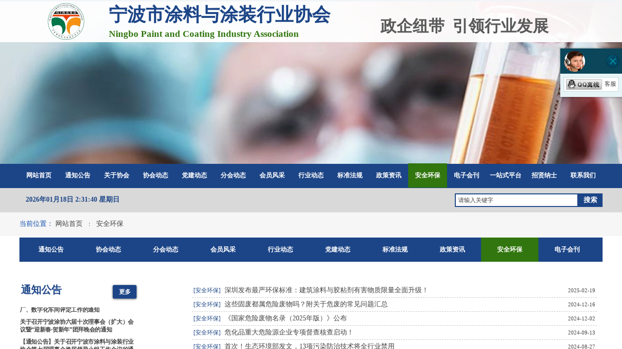

--- FILE ---
content_type: text/html; charset=utf-8
request_url: http://www.nbtltz.com/aqhb
body_size: 23162
content:
<!DOCTYPE html PUBLIC "-//W3C//DTD XHTML 1.0 Transitional//EN" "http://www.w3.org/TR/xhtml1/DTD/xhtml1-transitional.dtd">
<html xmlns="http://www.w3.org/1999/xhtml" lang="zh-Hans" >
	<head>
		<meta http-equiv="X-UA-Compatible" content="IE=Edge,chrome=1" />
	<meta name="viewport" content="width=1200" />	<meta http-equiv="Content-Type" content="text/html; charset=utf-8" />
		<meta name="format-detection" content="telephone=no" />
	     <meta http-equiv="Cache-Control" content="no-transform"/> 
     <meta http-equiv="Cache-Control" content="no-siteapp"/>
	<title>宁波市涂料与涂装行业协会-宁波涂料协会_宁波涂协_宁波涂料涂装协会</title>
	<meta name="keywords"  content="宁波市涂料与涂装行业协会,宁波涂料协会,宁波涂协,宁波涂料涂装协会" />
	<meta name="description" content="宁波市涂料与涂装行业协会经宁波市民政局批准成立于 2000 年 6 月 3 日（简称宁波涂协），接受宁波市民政局和宁波市经济和信息化委员会的监督管理和业务指导。" />
    
                
			<link rel="shortcut icon" href="http://pmo1ab385.pic35.websiteonline.cn/upload/bitbug_favicon.ico" type="image/x-icon" />
	<link rel="Bookmark" href="http://pmo1ab385.pic35.websiteonline.cn/upload/bitbug_favicon.ico" />
		

		<link href="http://static.websiteonline.cn/website/template/default/css/default.css?v=17534100" rel="stylesheet" type="text/css" />
<link href="http://www.nbtltz.com/template/default/css/font/font.css?v=15750090" rel="stylesheet" type="text/css" />
<link href="http://www.nbtltz.com/template/default/css/wpassword/iconfont.css?v=17496248" rel="stylesheet" type="text/css" />
<link href="http://static.websiteonline.cn/website/plugin/unslider/css/unslider.css?v=16086236" rel="stylesheet" type="text/css" />
<link href="http://static.websiteonline.cn/website/plugin/media/css/media.css?v=14077216" rel="stylesheet" type="text/css" />
<link href="http://static.websiteonline.cn/website/plugin/title/css/title.css?v=17083134" rel="stylesheet" type="text/css" />
<link href="http://static.websiteonline.cn/website/plugin/sitesearch/css/sitesearch.css?v=16861948" rel="stylesheet" type="text/css" />
<link href="http://static.websiteonline.cn/website/plugin/breadcrumb/css/breadcrumb.css?v=16086008" rel="stylesheet" type="text/css" />
<link href="http://static.websiteonline.cn/website/plugin/lantern/css/lantern.css?v=17326740" rel="stylesheet" type="text/css" />
<link href="http://static.websiteonline.cn/website/plugin/customerservice/css/customerservice.css?v=14077216" rel="stylesheet" type="text/css" />
<style type="text/css">.prop_rotate_angle sup,.prop_rotate_angle .posblk-deg{font-size:11px; color:#CDCDCD; font-weight:normal; font-style:normal; }ins#qiao-wrap{height:0;} #qiao-wrap{display:block;}
</style> 
</head>
<body  >
<input type="hidden" value="3" name="_user_level_val" />
								<script type="text/javascript" language="javascript" src="http://static.websiteonline.cn/website/script/??libsjq.js,jquery.custom.js,jquery.lazyload.js,jquery.rotateutility.js,lab.js,wopop_all.js,jquery.cookie.js,jquery.simplemodal.js,fullcollumn.js,objectFitPolyfill.min.js,ierotate.js,effects/velocity.js,effects/velocity.ui.js,effects/effects.js,fullpagescroll.js,common.js,heightAdapt.js?v=17573096"></script>
<script type="text/javascript" language="javascript" src="http://static.websiteonline.cn/website/plugin/??unslider/js/init.js,media/js/init.js,new_navigation/js/overall.js,new_navigation/styles/hs6/init.js,sitesearch/js/init.js,breadcrumb/js/init.js,buttons/js/init.js,new_navigation/styles/hs7/init.js,article_list/js/init.js?v=17636160"></script>
	<script type="text/javascript" language="javascript">
    			var webmodel = {};
	        
    wp_pages_global_func($.extend({
        'isedit': '0',
        'islogin': '0',
        'domain': 'pmo1ab385',
        'p_rooturl': 'http://www.nbtltz.com',
        'static_rooturl': 'http://static.websiteonline.cn/website',
        'interface_locale': "zh_CN",
        'dev_mode': "0",
        'getsession': ''
    }, {"phpsessionid":"","punyurl":"http:\/\/www.nbtltz.com","curr_locale":"zh_CN","mscript_name":"","converted":false}));
    
	</script>

<link href="http://www.nbtltz.com/6e928a644e754f228fcb8aa88ff37911.cssx" rel="stylesheet" /><div id="page_set_css">
</div><input type="hidden" id="page_id" name="page_id" value="113" rpid="113">
<div id="scroll_container" class="scroll_contain" style="">
	    	<div id="scroll_container_bg" style=";">&nbsp;</div>
<script>
initScrollcontainerHeight();	
</script>
     <div id="overflow_canvas_container">        <div id="canvas" style=" margin: 0 auto;width:1200px;;height:1685px">
    <div id='layer275F746834660FF72DFC12A696756DF0' type='unslider'  class='cstlayer' style='left: 0px; top: -2px; position: absolute; z-index: 100; width: 1200px; height: 340px; '  mid=""    deg='0'><style>
#layer275F746834660FF72DFC12A696756DF0html5zoo-1{
	margin:0 auto;
}
</style>
<div id="layer275F746834660FF72DFC12A696756DF0_content" class="wp-unslider_content" style="overflow: hidden; border: medium; left: -169px; width: 1538px; height: 340px; position: absolute;">
<script type="text/javascript">
	 
</script>

<!-- loop star -->
<div id="layer275F746834660FF72DFC12A696756DF0html5zoo-1">
    <ul class="html5zoo-slides" style="display:none;">
  
        <li><img  src="http://pmo1ab385.pic35.websiteonline.cn/upload/templatefiles/z0hh.jpg" class="html5lightbox" /></a></li>
  
        <li><img  src="http://pmo1ab385.pic35.websiteonline.cn/upload/templatefiles/hnzw.jpg" class="html5lightbox" /></a></li>
    </ul>
</div>
<!-- loop end -->

<script language="javascript">
(function(){
		var layerparams={"layerid":"layer275F746834660FF72DFC12A696756DF0","pstyle":"none","plborder_size":"0","interval":5000,"autoplays":"true","title_size":"40","title_family":"SimSun","title_color":"#FFFFFF","easing":"all","show_title":"0","show_nav":"0","navigation_style":"01","navbg_hover_color":"#660000","nav_margin_bottom_size":"25","nav_arrow":"1","arrow_left":"template\/default\/images\/left_arrow.png","arrow_right":"template\/default\/images\/right_arrow.png","nav_margin_left_size":"25","nav_margin_right_size":"25","skin":"01","default_show":"1","hover_show":"0","pauseonmouseover":"1","nav_arrow_w_size":"32","nav_arrow_h_size":"32","iconstyle":"01","nav_height_size":"2","wsize":null,"editMode":false,"unslideradapt":null};
	layer_unslider_init_func(layerparams);
})()  
</script>
</div>
</div><script>				 $('#layer275F746834660FF72DFC12A696756DF0').triggerHandler('layer_ready');</script><div id="layerB206E8825FC947932D59A887ED8D8CCD" class="full_column"   style="width:1200px;position:absolute;top:0px;height:3px;z-index:101;">
    <div class="full_width " style="position:absolute;height:3px;background-color:#00427a;background:;">		
    </div>
			<div class="full_content" style="width:1200px; position:absolute;left:0;top:0;margin-left: 0px;;height:3px;">
								                                
                                <div class="fullcontent_opacity" style="width: 100%;height: 100%;position: absolute;left: 0;right: 0;top: 0;display:none;"></div>
			</div>
</div>
<script>
        $(".content_copen").live('click',function(){
        $(this).closest(".full_column").hide();
    });
	var $fullwidth=$('#layerB206E8825FC947932D59A887ED8D8CCD .full_width');
	$fullwidth.css({left:0-$('#canvas').offset().left+$('#scroll_container').offset().left-$('#scroll_container').scrollLeft()-$.parseInteger($('#canvas').css("borderLeftWidth")),width:$('#scroll_container_bg').width()});
	$(function () {
				var videoParams={"id":"layerB206E8825FC947932D59A887ED8D8CCD","bgauto":null,"ctauto":null,"bVideouse":null,"cVideouse":null,"bgvHeight":null,"bgvWidth":null};
		fullcolumn_bgvideo_init_func(videoParams);
                var bgHoverParams={"full":{"hover":null,"opacity":null,"bg":"#00427a","id":"layerB206E8825FC947932D59A887ED8D8CCD","bgopacity":null,"zindextopcolorset":""},"full_con":{"hover":null,"opacity":null,"bg":null,"id":"layerB206E8825FC947932D59A887ED8D8CCD","bgopacity":null}};
		fullcolumn_HoverInit(bgHoverParams);
        });
</script>


<div id="layer0DA02E5A3136386B0ADC037BA7CF0D41" class="full_column"  infixed='1' zindextop='1' zindextopcolorset='1' zindextopColor='#ffffff' zindextopOpacity='NaN' zindextopcolorset='1'  style="width:1200px;position:absolute;top:0px;height:87px;z-index:501;">
    <div class="full_width " style="position:absolute;height:87px;background-color:transparent;background:;background-image:url('http://pmo1ab385.pic35.websiteonline.cn/upload/templatefiles/white95.png');background-attachment:scroll;background-position:left top;background-repeat:repeat;background-size:;wavetype:;bgHover:;bgHoverOpacity:NaN;zindextopColor:#ffffff;zindextopOpacity:NaN;background-pic-opacityval:NaN;opacity:NaN;">		
    </div>
			<div class="full_content" style="width:1200px; position:absolute;left:0;top:0;margin-left: 0px;background-attachment:scroll;background-autoplay:noautoplay;background-circulateplay:;background-soundopen:;background-soundopens:;background-usevideo:;background-videourl:;background-color:;background-opacity-color:;background-opacityval:NaN;background-pic:use-pic;background-pic-opacity-color:;background-pic-opacityval:NaN;background-position:left top;background-repeat:repeat;background-size:;bgHover:;bgHoverOpacity:NaN;height:87px;">
								<div id='layerFE05152A9AEE9B4BB2DCD23A3895C0DD' type='media'  class='cstlayer' style='left: 54px; top: 4px; position: absolute; z-index: 132; width: 82.8852px; height: 79px; '  mid=""  fatherid='layer0DA02E5A3136386B0ADC037BA7CF0D41'    deg='0'><script>
create_pc_media_set_pic('layerFE05152A9AEE9B4BB2DCD23A3895C0DD',false);
</script>
<div class="wp-media_content"  style="overflow: hidden; width: 83px; height: 79px; border-width: 0px; border-style: solid; padding: 0px;" type="0">
<div class="img_over"  style='overflow: hidden; border-color: transparent; border-width: 0px; width: 83px; height: 79px; position: relative;'>

<div class="imgloading" style="z-index:100;"> </div>
<img  id="wp-media-image_layerFE05152A9AEE9B4BB2DCD23A3895C0DD" onerror="set_thumb_layerFE05152A9AEE9B4BB2DCD23A3895C0DD(this);" onload="set_thumb_layerFE05152A9AEE9B4BB2DCD23A3895C0DD(this);" class="paragraph_image"  type="zoom" src="http://pmo1ab385.pic35.websiteonline.cn/upload/logo.png" style="width: 83px; height: auto;;" />
</div>

</div>
<script>
(function(){
		layer_media_init_func('layerFE05152A9AEE9B4BB2DCD23A3895C0DD',{"isedit":false,"has_effects":false});
})()
</script>
</div><script>				 $('#layerFE05152A9AEE9B4BB2DCD23A3895C0DD').triggerHandler('layer_ready');</script><div id='layer059622D46AFA093339B1EF6EBB3F0824' type='title'  class='cstlayer' style='left: 184px; top: 4px; position: absolute; z-index: 133; width: 459px; height: 79px; transform: rotate(0deg); transform-origin: 0px 0px 0px; '  mid=""  fatherid='layer0DA02E5A3136386B0ADC037BA7CF0D41'    deg='0'><div class="wp-title_content" style="overflow-wrap: break-word; padding: 0px; border-color: transparent; border-width: 0px; height: 79px; width: 459px; display: block;"><font face="SimHei" style="color: rgb(90, 90, 90); font-family: Arial, 宋体, Helvetica, sans-serif, Verdana; font-size: 12px; font-style: normal; font-variant-ligatures: normal; font-variant-caps: normal; font-weight: normal;"><span style="font-family: 微软雅黑; color: rgb(28, 69, 135);"><span style="font-family: 微软雅黑; font-size: 38px;"><strong>宁波市涂料与涂装行业协会</strong></span><br></span></font><p style=""><span style="font-family: 微软雅黑; font-size: 18px; color: rgb(49, 118, 14);"><strong><span style="font-size:19px;">Ningbo Paint</span><span style="font-size:19px;">&nbsp;and Coat</span><span style="font-size:19px;">ing Industry Association</span></strong></span></p><br></div>
<script type="text/javascript">
$(function(){
	$('.wp-title_content').each(function(){
		if($(this).find('div').attr('align')=='justify'){
			$(this).find('div').css({'text-justify':'inter-ideograph','text-align':'justify'});
		}
	})	
})
</script>

</div><script>				 $('#layer059622D46AFA093339B1EF6EBB3F0824').triggerHandler('layer_ready');</script><div id='layerA008DB9E5EBC5FC25BC21E4F2B16C3EB' type='title'  class='cstlayer' style='left: 743px; top: 31px; position: absolute; z-index: 135; width: 410px; height: 38px; '  mid=""  fatherid='layer0DA02E5A3136386B0ADC037BA7CF0D41'    deg='0'><div class="wp-title_content" style="word-wrap: break-word; padding: 0px; border-color: transparent; border-width: 0px; height: 38px; width: 410px; display: block;"><span style="font-family: KaiTi; font-size: 33px;"><strong>政企纽带&nbsp; 引领行业发展</strong></span></div>

</div><script>				 $('#layerA008DB9E5EBC5FC25BC21E4F2B16C3EB').triggerHandler('layer_ready');</script>                                
                                <div class="fullcontent_opacity" style="width: 100%;height: 100%;position: absolute;left: 0;right: 0;top: 0;;opacity:NaN;"></div>
			</div>
</div>
<script>
        $(".content_copen").live('click',function(){
        $(this).closest(".full_column").hide();
    });
	var $fullwidth=$('#layer0DA02E5A3136386B0ADC037BA7CF0D41 .full_width');
	$fullwidth.css({left:0-$('#canvas').offset().left+$('#scroll_container').offset().left-$('#scroll_container').scrollLeft()-$.parseInteger($('#canvas').css("borderLeftWidth")),width:$('#scroll_container_bg').width()});
	$(function () {
				var videoParams={"id":"layer0DA02E5A3136386B0ADC037BA7CF0D41","bgauto":"noautoplay","ctauto":"noautoplay","bVideouse":"","cVideouse":"","bgvHeight":null,"bgvWidth":null};
		fullcolumn_bgvideo_init_func(videoParams);
                var bgHoverParams={"full":{"hover":"","opacity":"NaN","bg":"transparent","id":"layer0DA02E5A3136386B0ADC037BA7CF0D41","bgopacity":"NaN","zindextopcolorset":1},"full_con":{"hover":"","opacity":"NaN","bg":"","id":"layer0DA02E5A3136386B0ADC037BA7CF0D41","bgopacity":"NaN"}};
		fullcolumn_HoverInit(bgHoverParams);
        });
</script>


<div id="layer7124410AA8B486CB3A489BAF4A6C187B" class="full_column"   style="width:1200px;position:absolute;top:338px;height:50px;z-index:102;">
    <div class="full_width " style="position:absolute;height:50px;background-color:#1c4587;background-position:center center;background:;">		
    </div>
			<div class="full_content" style="width:1200px; position:absolute;left:0;top:0;margin-left: 0px;;height:50px;">
								<div id='layer52FA042CC92D60577630E56B57BF3BDA' type='new_navigation'  class='cstlayer' style='left: 0px; top: -1px; position: absolute; z-index: 125; width: 1200px; height: 50px; '  mid=""  fatherid='layer7124410AA8B486CB3A489BAF4A6C187B'    deg='0'><div class="wp-new_navigation_content" style="border: 0px solid transparent; width: 1200px; padding: 0px; display: block; overflow: visible; height: auto;;display:block;overflow:hidden;height:0px;" type="0">
<script type="text/javascript"> 
		
	</script>
<div skin="hs6" class="nav1 menu_hs6" ishorizon="1" colorstyle="darkorange" direction="0" more="更多" moreshow="1" morecolor="darkorange" hover="1" hover_scr="0" submethod="0" umenu="0" dmenu="0" sethomeurl="http://www.nbtltz.com/home" smcenter="0">
		<ul id="nav_layer52FA042CC92D60577630E56B57BF3BDA" class="navigation"  style="width:auto;"  >
		<li style="z-index:2;"  class="wp_subtop"  pid="72" ><a  class="  "  href="http://www.nbtltz.com">网站首页</a></li><li style="z-index:2;"  class="wp_subtop"  pid="114" ><a  class="  "  href="http://www.nbtltz.com/tzgg">通知公告</a></li><li style="z-index:2;"  class="wp_subtop"  pid="86" ><a  class="  "  href="http://www.nbtltz.com/gyxh">关于协会</a></li><li style="z-index:2;"  class="wp_subtop"  pid="109" ><a  class="  "  href="http://www.nbtltz.com/xhdt">协会动态</a></li><li style="z-index:2;"  class="wp_subtop"  pid="147" ><a  class="  "  href="http://www.nbtltz.com/page147">党建动态</a></li><li style="z-index:2;"  class="wp_subtop"  pid="144" ><a  class="  "  href="http://www.nbtltz.com/fhdt">分会动态</a></li><li style="z-index:2;"  class="wp_subtop"  pid="115" ><a  class="  "  href="http://www.nbtltz.com/hyfc">会员风采</a></li><li style="z-index:2;"  class="wp_subtop"  pid="108" ><a  class="  "  href="http://www.nbtltz.com/hydt">行业动态</a></li><li style="z-index:2;"  class="wp_subtop"  pid="110" ><a  class="  "  href="http://www.nbtltz.com/bzfg">标准法规</a></li><li style="z-index:2;"  class="wp_subtop"  pid="112" ><a  class="  "  href="http://www.nbtltz.com/zczx">政策资讯</a></li><li style="z-index:2;"  class="wp_subtop"  pid="113" ><a  class="  "  href="http://www.nbtltz.com/aqhb">安全环保</a></li><li style="z-index:2;"  class="wp_subtop"  pid="111" ><a  class="  "  href="http://www.nbtltz.com/dzhk">电子会刊</a></li><li style="z-index:2;"  class="wp_subtop"  pid="148" ><a  class="  "  href="https://zlzx.zjamr.zj.gov.cn/IndSubPlatform/index.html?platCode=330200185" target="_blank">一站式平台</a></li><li style="z-index:2;"  class="wp_subtop"  pid="98" ><a  class="  "  href="http://www.nbtltz.com/zxns">招贤纳士</a></li><li style="z-index:2;"  class="wp_subtop"  pid="90" ><a  class="  "  href="http://www.nbtltz.com/contact">联系我们</a></li>	</ul>
</div>

<script type="text/javascript"> 
				$("#layer52FA042CC92D60577630E56B57BF3BDA").data("datasty_", '@charset "utf-8";  #nav_layer52FA042CC92D60577630E56B57BF3BDA,#nav_layer52FA042CC92D60577630E56B57BF3BDA ul,#nav_layer52FA042CC92D60577630E56B57BF3BDA li{list-style-type:none; margin:0px; padding:0px; border:thin none;}  #nav_layer52FA042CC92D60577630E56B57BF3BDA { position:relative;padding-left:20px;background-image:url(http://static.websiteonline.cn/website/plugin/new_navigation/styles/hs6/menu6_bg.jpg);background-repeat:repeat;background-position:top left;background-color:transparent;height:42px;-moz-border-radius:5px; -webkit-border-radius:5px; border-radius:5px;behavior: url(script/pie.htc);}  #nav_layer52FA042CC92D60577630E56B57BF3BDA li.wp_subtop{padding-left:5px;padding-right:5px;text-align:center;height:42px;line-height:42px;position: relative; float:left; width:120px; padding-bottom:0px;background-image:url(http://static.websiteonline.cn/website/plugin/new_navigation/styles/hs6/menu6_line.jpg);background-color:transparent;background-repeat:no-repeat;background-position:top right;}  #nav_layer52FA042CC92D60577630E56B57BF3BDA li.wp_subtop:hover{height:42px;line-height:42px;width:120px;text-align:center;background-image:url(http://static.websiteonline.cn/website/plugin/new_navigation/styles/hs6/menu6_hover.jpg);background-repeat:repeat-x;background-color:transparent;background-position:top left;}  #nav_layer52FA042CC92D60577630E56B57BF3BDA li.wp_subtop>a{white-space:nowrap;font-style:normal;font-weight:normal;font-family:arial;font-size:12px;display:block; padding:0px; color:#ffffff; text-align:center; text-decoration: none;overflow:hidden;}  #nav_layer52FA042CC92D60577630E56B57BF3BDA li.wp_subtop>a:hover{color:#fff; text-decoration: none;font-size:12px;font-style:normal;font-weight:normal;font-family:arial;color:#ffffff;text-align:center;}  #nav_layer52FA042CC92D60577630E56B57BF3BDA ul {position:absolute;left:0px;display:none; background-color:transparent;margin-left:0px;}  #nav_layer52FA042CC92D60577630E56B57BF3BDA ul li {padding-left:5px;padding-right:5px;text-align:center;position:relative; float: left;padding-bottom:0px;background-image:none;background-color:#fc6701;height:25px;line-height:25px;background-position:top left;background-repeat:repeat;}  #nav_layer52FA042CC92D60577630E56B57BF3BDA ul li:hover{text-align:center;background-image:none; background-color:#dc3200;width:120px;height:25px;line-height:25px;background-position:top left;background-repeat:repeat;}  #nav_layer52FA042CC92D60577630E56B57BF3BDA ul li a {text-align:center;color:#fff;font-size:12px;font-family:arial;font-style:normal;font-weight:normal;white-space:nowrap;display:block;}  #nav_layer52FA042CC92D60577630E56B57BF3BDA ul li a:hover{ color:#fff;font-size:12px;font-family:arial;text-align:center;font-style:normal;font-weight:normal;}  #nav_layer52FA042CC92D60577630E56B57BF3BDA ul ul {position: absolute; margin-left: 120px; margin-top: -25px;display: none; }');
		$("#layer52FA042CC92D60577630E56B57BF3BDA").data("datastys_", '#nav_layer52FA042CC92D60577630E56B57BF3BDA{background-color:transparent;} #nav_layer52FA042CC92D60577630E56B57BF3BDA{background-image:url(http://static.websiteonline.cn/website/plugin/new_navigation/view/images/png_bg.png);} #nav_layer52FA042CC92D60577630E56B57BF3BDA li.wp_subtop{background-image:url(http://static.websiteonline.cn/website/plugin/new_navigation/view/images/png_bg.png);}  #nav_layer52FA042CC92D60577630E56B57BF3BDA li.wp_subtop>a{font-family:Microsoft YaHei;}   #nav_layer52FA042CC92D60577630E56B57BF3BDA li.wp_subtop>a:hover{font-family:Microsoft YaHei;}   #nav_layer52FA042CC92D60577630E56B57BF3BDA ul li a:hover{font-family:Microsoft YaHei;} #nav_layer52FA042CC92D60577630E56B57BF3BDA ul li a{font-family:Microsoft YaHei;}                                                                                                                                                                                                        #nav_layer52FA042CC92D60577630E56B57BF3BDA ul li a:hover{font-size:14px;} #nav_layer52FA042CC92D60577630E56B57BF3BDA ul li a{font-size:14px;}                                                                 #nav_layer52FA042CC92D60577630E56B57BF3BDA ul li:hover{background-color:#ffffff;}   #nav_layer52FA042CC92D60577630E56B57BF3BDA ul li a{color:#666666;}   #nav_layer52FA042CC92D60577630E56B57BF3BDA ul li a:hover{color:#005bac;}         #nav_layer52FA042CC92D60577630E56B57BF3BDA li.wp_subtop:hover{background-position:bottom center;} #nav_layer52FA042CC92D60577630E56B57BF3BDA li.wp_subtop:hover{background-repeat:repeat-x;} #nav_layer52FA042CC92D60577630E56B57BF3BDA li.wp_subtop>a:hover{font-weight:bold;} #nav_layer52FA042CC92D60577630E56B57BF3BDA ul li a:hover{font-weight:bold;}      #nav_layer52FA042CC92D60577630E56B57BF3BDA{border-radius:0px;behavior: url(script/pie.htc);}      #nav_layer52FA042CC92D60577630E56B57BF3BDA li.wp_subtop{background-position:center center;}   #nav_layer52FA042CC92D60577630E56B57BF3BDA{background-position:center center;}    #nav_layer52FA042CC92D60577630E56B57BF3BDA li.wp_subtop>a{font-weight:bold;} #nav_layer52FA042CC92D60577630E56B57BF3BDA li.wp_subtop:hover{background-image:url(http://static.websiteonline.cn/website/plugin/new_navigation/view/images/png_bg.png);}      #nav_layer52FA042CC92D60577630E56B57BF3BDA li.wp_subtop{background:transparent;} #nav_layer52FA042CC92D60577630E56B57BF3BDA li.wp_subtop{background-color:transparent;} #nav_layer52FA042CC92D60577630E56B57BF3BDA ul li{background:none;} #nav_layer52FA042CC92D60577630E56B57BF3BDA ul li{background-image:url(http://static.websiteonline.cn/website/plugin/new_navigation/view/images/png_bg.png);} #nav_layer52FA042CC92D60577630E56B57BF3BDA ul li{background-color:transparent;}                                                          #nav_layer52FA042CC92D60577630E56B57BF3BDA{height:50px;} #nav_layer52FA042CC92D60577630E56B57BF3BDA li.wp_subtop{line-height:50px;} #nav_layer52FA042CC92D60577630E56B57BF3BDA li.wp_subtop{height:50px;} #nav_layer52FA042CC92D60577630E56B57BF3BDA li.wp_subtop:hover{line-height:50px;} #nav_layer52FA042CC92D60577630E56B57BF3BDA li.wp_subtop:hover{height:50px;} #nav_layer52FA042CC92D60577630E56B57BF3BDA ul li{height:50px;} #nav_layer52FA042CC92D60577630E56B57BF3BDA ul li{line-height:50px;} #nav_layer52FA042CC92D60577630E56B57BF3BDA ul li:hover{height:50px;} #nav_layer52FA042CC92D60577630E56B57BF3BDA ul li:hover{line-height:50px;} #nav_layer52FA042CC92D60577630E56B57BF3BDA li.wp_subtop>a:hover{color:#ffffff;} #nav_layer52FA042CC92D60577630E56B57BF3BDA li.wp_subtop>a{color:#ffffff;} #nav_layer52FA042CC92D60577630E56B57BF3BDA li.wp_subtop:hover{background:transparent;} #nav_layer52FA042CC92D60577630E56B57BF3BDA li.wp_subtop:hover{background-color:#31760e;}     #nav_layer52FA042CC92D60577630E56B57BF3BDA li.wp_subtop{width:70px;}  #nav_layer52FA042CC92D60577630E56B57BF3BDA li.wp_subtop>a{font-size:13px;} #nav_layer52FA042CC92D60577630E56B57BF3BDA li.wp_subtop:hover{width:70px;}  #nav_layer52FA042CC92D60577630E56B57BF3BDA li.wp_subtop>a:hover{font-size:13px;}');
	
		</script>

<script type="text/javascript">
function wp_get_navstyle(layer_id,key){
		var navStyle = $.trim($("#"+layer_id).data(key));
		return navStyle;	
	
}	
richtxt('layer52FA042CC92D60577630E56B57BF3BDA');
</script><script type="text/javascript">
layer_new_navigation_hs6_func({"isedit":false,"layer_id":"layer52FA042CC92D60577630E56B57BF3BDA","menustyle":"hs6"});

</script><div class="navigation_more" data-more="darkorange" data-typeval="0" data-menudata="&quot;&quot;"></div>
</div>
<script type="text/javascript">
 $(function(){
	layer_new_navigation_content_func({"isedit":false,"layer_id":"layer52FA042CC92D60577630E56B57BF3BDA","menustyle":"hs6","addopts":{"padding-left":"0"}});
});
</script>

</div><script>				 $('#layer52FA042CC92D60577630E56B57BF3BDA').triggerHandler('layer_ready');</script>                                
                                <div class="fullcontent_opacity" style="width: 100%;height: 100%;position: absolute;left: 0;right: 0;top: 0;display:none;"></div>
			</div>
</div>
<script>
        $(".content_copen").live('click',function(){
        $(this).closest(".full_column").hide();
    });
	var $fullwidth=$('#layer7124410AA8B486CB3A489BAF4A6C187B .full_width');
	$fullwidth.css({left:0-$('#canvas').offset().left+$('#scroll_container').offset().left-$('#scroll_container').scrollLeft()-$.parseInteger($('#canvas').css("borderLeftWidth")),width:$('#scroll_container_bg').width()});
	$(function () {
				var videoParams={"id":"layer7124410AA8B486CB3A489BAF4A6C187B","bgauto":null,"ctauto":null,"bVideouse":null,"cVideouse":null,"bgvHeight":null,"bgvWidth":null};
		fullcolumn_bgvideo_init_func(videoParams);
                var bgHoverParams={"full":{"hover":null,"opacity":null,"bg":"#1c4587","id":"layer7124410AA8B486CB3A489BAF4A6C187B","bgopacity":null,"zindextopcolorset":""},"full_con":{"hover":null,"opacity":null,"bg":null,"id":"layer7124410AA8B486CB3A489BAF4A6C187B","bgopacity":null}};
		fullcolumn_HoverInit(bgHoverParams);
        });
</script>


<div id="layer28D21FFEB414BC3CA4AFD2E5A8BEFD3E" class="full_column"   style="width:1200px;position:absolute;top:388px;height:50px;z-index:104;">
    <div class="full_width " style="position:absolute;height:50px;background-color:#d9d9d9;background-position:center center;background:;">		
    </div>
			<div class="full_content" style="width:1200px; position:absolute;left:0;top:0;margin-left: 0px;;height:50px;">
								<div id='layerF5885A85AC40B9FC1EA999DA62B69C6B' type='weather2345'  class='cstlayer' style='left: 331px; top: 12px; position: absolute; z-index: 101; width: 317px; height: 28px; '  mid=""  fatherid='layer28D21FFEB414BC3CA4AFD2E5A8BEFD3E'    deg='0'>

<div class="wp-weather2345_content" style="width: 317px; height: 28px; border-color: transparent; border-width: 0px;">
<div class='weather2345_plugin'><iframe allowtransparency="true" frameborder="0" width="317" height="28" scrolling="no" src="//tianqi.2345.com/plugin/widget/index.htm?s=3&amp;z=1&amp;t=1&amp;v=0&amp;d=1&amp;bd=0&amp;k=&amp;f=&amp;ltf=009944&amp;htf=cc0000&amp;q=1&amp;e=0&amp;a=1&amp;c=54511&amp;w=317&amp;h=28&amp;align=center"></iframe></div>
</div>
</div><script>				 $('#layerF5885A85AC40B9FC1EA999DA62B69C6B').triggerHandler('layer_ready');</script><div id='layer9BA1D2E62368D7447FE438F3216EDECC' type='date_time'  class='cstlayer' style='left: 1px; top: 16px; position: absolute; z-index: 10005; width: 279px; height: 20px; '  mid=""  fatherid='layer28D21FFEB414BC3CA4AFD2E5A8BEFD3E'    deg='0'>

<script type="text/javascript">
$LAB.script('http://static.websiteonline.cn/website/plugin/date_time/js/moment-with-langs.min.js').wait(function(){
	moment.lang('zh-cn');
});
</script>
<div class="wp-date_time_content" style="width: 279px; height: 20px; border-color: transparent; border-width: 0px;">
    
<script language="javascript">
var Week_datetime;var datetime_view;
if(new Date().getDay()==0) Week_datetime="星期日";if(new Date().getDay()==1) Week_datetime=" 星期一";if(new Date().getDay()==2) Week_datetime="星期二";if(new Date().getDay()==3) Week_datetime="星期三";if(new Date().getDay()==4) Week_datetime="星期四";if(new Date().getDay()==5) Week_datetime="星期五";if(new Date().getDay()==6) Week_datetime="星期六";
var this_hms_type ;

function show_datetime_hms(hms_type,change){
     this_hms_type= hms_type;
    var now_dt,hours_dt,minutes_dt,seconds_dt,timeValue; 
    now_dt = new Date(); 
    hours_dt = now_dt.getHours(); 
    minutes_dt = now_dt.getMinutes(); 
    seconds_dt = now_dt.getSeconds();
    timeValue = '';
	hours_dt   = ((hours_dt <10)?"0":"") + hours_dt;//+"时"; 
	minutes_dt = ((minutes_dt <10)?"0":"") + minutes_dt;//+"分"; 
	seconds_dt = ((seconds_dt <10)?"0":"") + seconds_dt;//+"秒"; 
		if(this_hms_type=='1'){ var s_dt = ':';
			timeValue = hours_dt+s_dt+minutes_dt+s_dt+seconds_dt;
		}else if(this_hms_type=='2'){ var s_dt = ':';
			timeValue += (hours_dt >= 12) ? " 下午 " : " 上午 "; 
			timeValue += hours_dt+s_dt+minutes_dt+s_dt+seconds_dt;
		}else{
			timeValue = hours_dt+s_dt+minutes_dt+s_dt+seconds_dt;
		}
                timeValue +=' '; 
   return timeValue;
} 

function show_datetime_custom(hms_type,change){
    var timeValuecus=''
    timeValuecus=hms_type;
    document.getElementById("dtcustom").innerHTML = timeValuecus; 
    setTimeout("show_datetime_custom(moment().format('YYYY年MM月DD日 H:mm:ss    dddd'))",1000); 
    //setting.php select get value
    if(change=='xchange'){
        return (""+ timeValue+'');
    }
} 


 var ymd_type = 1,hms_type = 1,custom_typei = '';
 var ymd_space_value ='',ymd_space  ="<span attr=\"0\" class=\"date_timedelimiter\" style=\"line-height: 100%;color:#000;\">"+ymd_space_value+"</span>"; //默认为空
 var delimiter_class="line-height:12px; color:{}; font-size:12px;";
 var ymd_space_y = "<span attr=\"0\" class=\"date_timedelimiter\" style=\""+delimiter_class+"\">年</span>",ymd_space_m = "<span attr=\"0\" class=\"date_timedelimiter\" style=\""+delimiter_class+"\">月</span>",ymd_space_d = "<span attr=\"0\" class=\"date_timedelimiter\" style=\""+delimiter_class+"\">日</span>";
    
      
function show_datetime_ymd(ymd_type,change){     
    var Year_datetime = new Date().getFullYear(),Month_datetime = (new Date().getMonth()+1),Date_datetime = new Date().getDate();var ymd_value;
    if(ymd_type=='1'){
        ymd_space_value = '-';
        ymd_space  ="<span attr=\"0\" class=\"date_timedelimiter\" style=\""+delimiter_class+"\">"+ymd_space_value+"</span>";
        ymd_value = Year_datetime+ymd_space+Month_datetime+ymd_space+Date_datetime+" ";
    }else if(ymd_type=='2'){
        ymd_space_value = '/';
        ymd_space  ="<span attr=\"0\" class=\"date_timedelimiter\" style=\""+delimiter_class+"\">"+ymd_space_value+"</span>";
        ymd_value = Year_datetime+ymd_space+Month_datetime+ymd_space+Date_datetime+" ";
    }else if(ymd_type=='3'){
        ymd_space_value = '.';
        ymd_space  ="<span attr=\"0\" class=\"date_timedelimiter\" style=\""+delimiter_class+"\">"+ymd_space_value+"</span>";
        ymd_value = Year_datetime+ymd_space+Month_datetime+ymd_space+Date_datetime+" ";
    }else if(ymd_type=='4'){
        ymd_value = Year_datetime+ymd_space_y+Month_datetime+ymd_space_m+Date_datetime+ymd_space_d+" ";
    }else if(ymd_type=='5'){
        ymd_value = Year_datetime+ymd_space_y+Month_datetime+ymd_space_m+Date_datetime+ymd_space_d+","+Week_datetime+ " ";
    }else if(ymd_type=='6'){
         ymd_value = Week_datetime+","+Year_datetime+ymd_space_y+Month_datetime+ymd_space_m+Date_datetime+ymd_space_d+ "  ";
    }else{
         ymd_space_value = '-';
        ymd_space  ="<span attr=\"0\" class=\"date_timedelimiter\" style=\""+delimiter_class+"\">"+ymd_space_value+"</span>";
        ymd_value = Year_datetime+ymd_space+Month_datetime+ymd_space+Date_datetime+" ";
    }
    
    if(change=='xchange'){
        return (""+ ymd_value+'');
    }else{
        return(""+ ymd_value+'');
    }
   
}

    </script>
    <script>
        $(function(){
	$("#layer9BA1D2E62368D7447FE438F3216EDECC .dtview").html(show_datetime_ymd());
	$("#layer9BA1D2E62368D7447FE438F3216EDECC .dtviews").html(show_datetime_hms(hms_type));
        setInterval(function(){
        	var hmstype = $('#layer9BA1D2E62368D7447FE438F3216EDECC').data("hmstype")||hms_type;
        	$("#layer9BA1D2E62368D7447FE438F3216EDECC .dtviews").html(show_datetime_hms(hmstype));
        },1000);
	setInterval(function(){
                 moment.lang('zh-cn')
        	$("#layer9BA1D2E62368D7447FE438F3216EDECC .dtcustom").html(moment().format($('#layer9BA1D2E62368D7447FE438F3216EDECC .wp-date_time_content_save').html()));
        },1000);
    });
  </script>
        <span style="color:rgb(28, 69, 135);font-family:SimSun;font-size:14px;line-height:14px;font-weight:bold;font-style:normal;text-decoration:normal;display:none;" class="dtview" data="1" attr=""></span>
            <span attr="0" class="date_timespace" style="width: 3px;display: inline-block;">&nbsp;</span>
            <span attr="0" class="date_timespace" style="width: 3px;display: inline-block;">&nbsp;</span>
        <span style="color:rgb(90, 90, 90);font-family:SimSun;font-size: 12px;line-height:12px;font-weight:normal;font-style:normal;text-decoration:normal;display:none;" class='dtviews' id='dtviews' attr=""></span>
        <span style="color:rgb(28, 69, 135);font-family:SimSun;font-size:14px;line-height:14px;font-weight:bold;font-style:normal;text-decoration:normal;" class='dtcustom' id='dtcustom'></span>

</div>
<div class="wp-date_time_content_save" id="wp-date_time_content_save" style="display: none;">YYYY年MM月DD日 H:mm:ss    dddd</div>
<div id="dt_ymd_type"></div><div id="dt_hms_type"></div>

</div><script>				 $('#layer9BA1D2E62368D7447FE438F3216EDECC').triggerHandler('layer_ready');</script>                                
                                <div class="fullcontent_opacity" style="width: 100%;height: 100%;position: absolute;left: 0;right: 0;top: 0;display:none;"></div>
			</div>
</div>
<script>
        $(".content_copen").live('click',function(){
        $(this).closest(".full_column").hide();
    });
	var $fullwidth=$('#layer28D21FFEB414BC3CA4AFD2E5A8BEFD3E .full_width');
	$fullwidth.css({left:0-$('#canvas').offset().left+$('#scroll_container').offset().left-$('#scroll_container').scrollLeft()-$.parseInteger($('#canvas').css("borderLeftWidth")),width:$('#scroll_container_bg').width()});
	$(function () {
				var videoParams={"id":"layer28D21FFEB414BC3CA4AFD2E5A8BEFD3E","bgauto":null,"ctauto":null,"bVideouse":null,"cVideouse":null,"bgvHeight":null,"bgvWidth":null};
		fullcolumn_bgvideo_init_func(videoParams);
                var bgHoverParams={"full":{"hover":null,"opacity":null,"bg":"#d9d9d9","id":"layer28D21FFEB414BC3CA4AFD2E5A8BEFD3E","bgopacity":null,"zindextopcolorset":""},"full_con":{"hover":null,"opacity":null,"bg":null,"id":"layer28D21FFEB414BC3CA4AFD2E5A8BEFD3E","bgopacity":null}};
		fullcolumn_HoverInit(bgHoverParams);
        });
</script>


<div id='layer128F4D6271DD46571A3C169364EE8394' type='sitesearch'  class='cstlayer' style='left: 896px; top: 399px; position: absolute; z-index: 108; width: 304px; height: 32px; '  mid=""    deg='0'><div class="wp-sitesearch_content" style="word-wrap: break-word; padding: 0px; border-color: transparent; border-width: 0px; width: 304px; height: 32px;">
	<div class="wp-sitesearch_container" skin="skin4" type="all" opn="0">
		<script type="text/javascript">
	
</script>

<div class="searchbox">
    <div style="display: flex;">
        <div class="ninputs">
            <input type="text" class="searchbox_txt" name="keywords" value="请输入关键字" ></div>
        <input type="hidden" name="searchcontent" value="article"/>
        <div class="sright"> <div class="searchbox_btn">搜索</div></div>
    </div>
    </div>


<script language="javascript">	

	var dom=$("#layer128F4D6271DD46571A3C169364EE8394");
                var width_xz=0;
	if($.browser.msie && $.browser.version>=9){ width_xz=4;}
	dom.find('.searchbox_txt').css({'width':(dom.width()-width_xz-dom.find('.searchbox_btn').outerWidth(true))-10-4+'px'});
                //key hide show
        dom.find(".searchbox_txt").click(function () {
             if ($(this).val() == "请输入关键字") {
                 $(this).attr("value","");
             }
        });
        dom.find(".searchbox_txt").blur(function () {
            if ($(this).val() == "") {
                $(this).attr('value','请输入关键字')
            }
        });

        </script>
            <div class="searchtype" style='display:none;' >
			<input type="radio" name="c_layer128F4D6271DD46571A3C169364EE8394" value="title"  class="catetype"/><span class="s_title">标题</span><input type="radio" name="c_layer128F4D6271DD46571A3C169364EE8394" value="intro" class="catetype"/><span  class="s_description">摘要</span><input type="radio" name="c_layer128F4D6271DD46571A3C169364EE8394" value="content" class="catetype"/><span  class="s_content">内容</span>		</div>
	</div>

<script language="javascript">
var wp_productsearchcache = null;
$('body').data('wp_searchcache',wp_productsearchcache);
(function(){
var urldata = null;
var param={"layer_id":"layer128F4D6271DD46571A3C169364EE8394","skin":"skin4","article_page":"95","product_page":"-1","payknow_page":"-1","article_pageres":"-1","product_pageres":"-1","openArticleUrl":0,"openPayknowUrl":0,"search_type":0,"sswitch":"1","wordsplist":"0","openProductUrl":0,"search_listNum":"10","extend_content":{"mode":"skins","skin":"skin4","sshinput_txtcolor":"#434343","sshinputborder_txtcolor":"#1c4587","sshinputborder_txtsize":"2","sshbtn_txtsize":"14","sshbtn_txtbold":"bold","sshbtn_txtcolor":"#ffffff","sshbtnborder_txtcolor":"#1c4587","sshbtnborder_txtsize":"0","sshkeytop_txtsize":"3","ssheight_txtsize":"24","ssbtnheight_txtsize":"28","ssbtnwidth_txtsize":"50","sshbtn_bgcolor_txtcolor":"#1c4587","sshbtn_bgcolor_hover_txtcolor":"#31760e","sshinput_txtfamily":"Microsoft YaHei","sshbtn_txtfamily":"Microsoft YaHei","sshkey_txtfamily":"Microsoft YaHei","sshinput_txtsize":"12","sshkey_txtsize":"12","sshkeyword_txtsize":"12","sitesearchbuttext":"\u641c\u7d22","ssbeijing_txtcolor":"#ffffff","sshkey_txtcolor":"#434343","sshkey_hover_txtcolor":"#434343","sshinput_txtbold":"normal","sshkey_txtbold":"normal","sitesearchshow":"1","sitesearchcontent":"article","sshbtn_bg_txtcolor":"https:\/\/static.websiteonline.cn\/website\/plugin\/sitesearch\/styles\/skin5\/bg.jpg","sshbtn_bg_hover_txtcolor":"https:\/\/static.websiteonline.cn\/website\/plugin\/sitesearch\/styles\/skin5\/bg0.jpg","sshbtn_bigbg_txtcolor":"https:\/\/static.websiteonline.cn\/website\/plugin\/sitesearch\/styles\/skin6\/bg.jpg"},"sshdefalutshow":"1","langs":{"Search Pro":"\u4ea7\u54c1","Search Result":"\u641c\u7d22\u7ed3\u679c\u9875\u9762","Name":"\u540d\u79f0","Description":"\u63cf\u8ff0","Search Art":"\u6587\u7ae0","Search Title":"\u6807\u9898","Search Summary":"\u6458\u8981"},"editmode":0};
var $curlayer = $('#layer128F4D6271DD46571A3C169364EE8394');
$curlayer.mod_property({"extend_content":{"mode":"skins","skin":"skin4","sshinput_txtcolor":"#434343","sshinputborder_txtcolor":"#1c4587","sshinputborder_txtsize":"2","sshbtn_txtsize":"14","sshbtn_txtbold":"bold","sshbtn_txtcolor":"#ffffff","sshbtnborder_txtcolor":"#1c4587","sshbtnborder_txtsize":"0","sshkeytop_txtsize":"3","ssheight_txtsize":"24","ssbtnheight_txtsize":"28","ssbtnwidth_txtsize":"50","sshbtn_bgcolor_txtcolor":"#1c4587","sshbtn_bgcolor_hover_txtcolor":"#31760e","sshinput_txtfamily":"Microsoft YaHei","sshbtn_txtfamily":"Microsoft YaHei","sshkey_txtfamily":"Microsoft YaHei","sshinput_txtsize":"12","sshkey_txtsize":"12","sshkeyword_txtsize":"12","sitesearchbuttext":"\u641c\u7d22","ssbeijing_txtcolor":"#ffffff","sshkey_txtcolor":"#434343","sshkey_hover_txtcolor":"#434343","sshinput_txtbold":"normal","sshkey_txtbold":"normal","sitesearchshow":"1","sitesearchcontent":"article","sshbtn_bg_txtcolor":"https:\/\/static.websiteonline.cn\/website\/plugin\/sitesearch\/styles\/skin5\/bg.jpg","sshbtn_bg_hover_txtcolor":"https:\/\/static.websiteonline.cn\/website\/plugin\/sitesearch\/styles\/skin5\/bg0.jpg","sshbtn_bigbg_txtcolor":"https:\/\/static.websiteonline.cn\/website\/plugin\/sitesearch\/styles\/skin6\/bg.jpg"}});
param['wp_productsearchcache']=wp_productsearchcache;

var searchFlag = 4;

layer_sitesearch_init_func(param,urldata,searchFlag);
})()
</script>
</div>
</div><script>				 $('#layer128F4D6271DD46571A3C169364EE8394').triggerHandler('layer_ready');</script><div id="layer4F21A7419DA4482DD3B94BAE523303F6" class="full_column"   style="width:1200px;position:absolute;top:437px;height:50px;z-index:103;">
    <div class="full_width " style="position:absolute;height:50px;background-color:#f6f6f6;background-position:center bottom;background:;">		
    </div>
			<div class="full_content" style="width:1200px; position:absolute;left:0;top:0;margin-left: 0px;;height:50px;">
								<div id='layerE5E8FC95911448576C92327E1FAF0978' type='breadcrumb'  class='cstlayer' style='left: 74px; top: 17px; position: absolute; z-index: 100; width: 785px; height: 19px; '  mid=""  fatherid='layer4F21A7419DA4482DD3B94BAE523303F6'    deg='0'><div class="wp-breadcrumb_content" style="width: 785px; height: 19px;" ShowCpage="1" >
<div class='breadcrumb_plugin'>

<span class="breadcrumbtext" gzdata="gzorder"><a href="http://www.nbtltz.com/" style="line-height:100%;line-height: 120%; font-family: 'Microsoft YaHei'; font-size: 14px; color: rgb(67, 67, 67);line-height:120%;line-height:120%;line-height:120%;line-height:120%;line-height:120%;line-height:120%;line-height:120%;line-height:120%;line-height:120%;line-height:120%;" >网站首页</a></span>
<span style="line-height:100%; margin-left:5px;margin-right:5px;color:rgb(90, 90, 90);font-size:12px;" class="breadcrumbfuhao">：</span>
<span class="breadcrumbtext"><a href="http://www.nbtltz.com/aqhb" style="line-height:100%;line-height: 120%; font-family: 'Microsoft YaHei'; font-size: 14px; color: rgb(67, 67, 67);line-height:120%;line-height:120%;line-height:120%;line-height:120%;line-height:120%;line-height:120%;line-height:120%;line-height:120%;line-height:120%;line-height:120%;" >安全环保</a></span>
</div>
</div>
<script>
layer_breadcrumb_ready_func('layerE5E8FC95911448576C92327E1FAF0978', '');
$('#layerE5E8FC95911448576C92327E1FAF0978 .breadcrumbfuhao').attr("dsrc","\uff1a");
</script></div><script>				 $('#layerE5E8FC95911448576C92327E1FAF0978').triggerHandler('layer_ready');</script><div id='layerB803E1BA733D1670AABD71FA7F3242A7' type='buttons'  class='cstlayer' style='left: 0px; top: 9px; position: absolute; z-index: 101; width: 93px; height: 31px; '  mid=""  fatherid='layer4F21A7419DA4482DD3B94BAE523303F6'    deg='0'><div class="wp-buttons_content" style="padding: 0px; border-color: transparent; border-width: 0px; overflow: hidden; width: 93px; height: 31px;"><a href="javascript:;"  class="btnarea button_btndefault-link" style="width:93px;left:0px;top:0px;height:31px;line-height:31px;">
  <span class="button_btndefault-label">当前位置：</span>
</a><script type="text/javascript" src="http://static.websiteonline.cn/website/script/usermanagemob/clipboard.js"></script>
<script language="javascript">$('#layerB803E1BA733D1670AABD71FA7F3242A7').layer_ready(function(){
	
			(function(){
	var param={"layerid":"layerB803E1BA733D1670AABD71FA7F3242A7","bgFlag":0,"bhFlag":0};
	layer_buttons_text_display_func(param);
	})();
	
	
			
		
		
			    
    	    
		btnFloat({"border_radius":"0px 0px 0px 0px","btntext":"\u5f53\u524d\u4f4d\u7f6e\uff1a","txtalign":"left","bgcolor_link":"transparent","bgcolor_hover":"transparent","txtcolor_link":"rgba(16,78,170,1)","txtcolor_hover":"rgba(16,78,170,1)","shadow_enable":"hide","txtfont_name":"Microsoft YaHei","ostyle":{"btnarea":"width:93px;left:0px;top:0px;height:31px;line-height:31px;"},"txtfont_size":"14","txtbold":"normal"},'layerB803E1BA733D1670AABD71FA7F3242A7')
	});</script>
</div>

</div><script>				 $('#layerB803E1BA733D1670AABD71FA7F3242A7').triggerHandler('layer_ready');</script>                                
                                <div class="fullcontent_opacity" style="width: 100%;height: 100%;position: absolute;left: 0;right: 0;top: 0;display:none;"></div>
			</div>
</div>
<script>
        $(".content_copen").live('click',function(){
        $(this).closest(".full_column").hide();
    });
	var $fullwidth=$('#layer4F21A7419DA4482DD3B94BAE523303F6 .full_width');
	$fullwidth.css({left:0-$('#canvas').offset().left+$('#scroll_container').offset().left-$('#scroll_container').scrollLeft()-$.parseInteger($('#canvas').css("borderLeftWidth")),width:$('#scroll_container_bg').width()});
	$(function () {
				var videoParams={"id":"layer4F21A7419DA4482DD3B94BAE523303F6","bgauto":null,"ctauto":null,"bVideouse":null,"cVideouse":null,"bgvHeight":null,"bgvWidth":null};
		fullcolumn_bgvideo_init_func(videoParams);
                var bgHoverParams={"full":{"hover":null,"opacity":null,"bg":"#f6f6f6","id":"layer4F21A7419DA4482DD3B94BAE523303F6","bgopacity":null,"zindextopcolorset":""},"full_con":{"hover":null,"opacity":null,"bg":null,"id":"layer4F21A7419DA4482DD3B94BAE523303F6","bgopacity":null}};
		fullcolumn_HoverInit(bgHoverParams);
        });
</script>


<div id='layerFB08A92E823F469037C2424AE525F21D' type='new_navigation'  class='cstlayer' style='left: 0px; top: 490px; position: absolute; z-index: 133; width: 1200px; height: 50px; '  mid=""    deg='0'><div class="wp-new_navigation_content" style="border-color: transparent; border-width: 0px; width: 1200px; border-style: solid; padding: 0px; display: block; overflow: visible; height: auto;;display:block;overflow:hidden;height:0px;" type="1">
<script type="text/javascript"> 
		
		$("#layerFB08A92E823F469037C2424AE525F21D").data("m_show", '');
	</script>
<div skin="hs7" class="nav1 menu_hs7" ishorizon="1" colorstyle="darkgreen" direction="0" more="更多" moreshow="1" morecolor="darkorange" hover="1" hover_scr="0" submethod="0" umenu="0" dmenu="0" sethomeurl="http://www.nbtltz.com/home" smcenter="0">
		<ul id="nav_layerFB08A92E823F469037C2424AE525F21D" class="navigation"  style="width:auto;"  >
		<li style="z-index:2;"  class="wp_subtop"  pid="114" ><a  class="  "  href="http://www.nbtltz.com/tzgg">通知公告</a></li><li style="z-index:2;"  class="wp_subtop"  pid="109" ><a  class="  "  href="http://www.nbtltz.com/xhdt">协会动态</a></li><li style="z-index:2;"  class="wp_subtop"  pid="144" ><a  class="  "  href="http://www.nbtltz.com/fhdt">分会动态</a></li><li style="z-index:2;"  class="wp_subtop"  pid="115" ><a  class="  "  href="http://www.nbtltz.com/hyfc">会员风采</a></li><li style="z-index:2;"  class="wp_subtop"  pid="108" ><a  class="  "  href="http://www.nbtltz.com/hydt">行业动态</a></li><li style="z-index:2;"  class="wp_subtop"  pid="147" ><a  class="  "  href="http://www.nbtltz.com/page147">党建动态</a></li><li style="z-index:2;"  class="wp_subtop"  pid="110" ><a  class="  "  href="http://www.nbtltz.com/bzfg">标准法规</a></li><li style="z-index:2;"  class="wp_subtop"  pid="112" ><a  class="  "  href="http://www.nbtltz.com/zczx">政策资讯</a></li><li style="z-index:2;"  class="wp_subtop"  pid="113" ><a  class="  "  href="http://www.nbtltz.com/aqhb">安全环保</a></li><li style="z-index:2;"  class="wp_subtop"  pid="111" ><a  class="  "  href="http://www.nbtltz.com/dzhk">电子会刊</a></li>	</ul>
</div>

<script type="text/javascript"> 
				$("#layerFB08A92E823F469037C2424AE525F21D").data("datasty_", '@charset "utf-8";  #nav_layerFB08A92E823F469037C2424AE525F21D,#nav_layerFB08A92E823F469037C2424AE525F21D ul,#nav_layerFB08A92E823F469037C2424AE525F21D li{list-style-type:none; margin:0px; padding:0px; border:thin none;}  #nav_layerFB08A92E823F469037C2424AE525F21D {position:relative;height:54px;line-height:54px; background:url(http://static.websiteonline.cn/website/plugin/new_navigation/styles/hs7/nav_bg.jpg) repeat-x; margin-bottom:10px;padding-left:10px; }  #nav_layerFB08A92E823F469037C2424AE525F21D li.wp_subtop{padding-left:5px;padding-right:5px;text-align:center;position:relative;float:left;padding-bottom:0px;width:115px;height:54px;line-height:54px;background-image:url(http://static.websiteonline.cn/website/plugin/new_navigation/view/images/png_bg.png);background-repeat:no-repeat;background-position:top right;background-color:transparent;}  #nav_layerFB08A92E823F469037C2424AE525F21D li.wp_subtop:hover{width:115px;height:54px;line-height:54px;background-image:url(http://static.websiteonline.cn/website/plugin/new_navigation/styles/hs7/li_hover.png);background-color:transparent;background-position:bottom left;background-repeat:repeat-x;}  #nav_layerFB08A92E823F469037C2424AE525F21D li.wp_subtop>a{white-space:nowrap;display:block;padding:0px;text-decoration:none;font-size:12px;font-family:arial;color:#ffffff;text-align:center;font-weight:normal;font-style:normal; overflow:hidden;}  #nav_layerFB08A92E823F469037C2424AE525F21D li.wp_subtop>a:hover{font-size:12px;font-family:arial;color:#fff;text-align:center;font-weight:normal;font-style:normal;}  #nav_layerFB08A92E823F469037C2424AE525F21D ul{position:absolute;left:0px;display:none;padding-left:5px;padding-right:5px;background-image:url(http://static.websiteonline.cn/website/plugin/new_navigation/view/images/png_bg.png);background-color:transparent;margin-left:0px;padding-top:10px; padding-bottom:8px;}  #nav_layerFB08A92E823F469037C2424AE525F21D ul li{position:relative;text-align:center;padding-bottom:0px;padding-left:5px;padding-right:5px;height:31px;line-height:31px;background-image:url(http://static.websiteonline.cn/website/plugin/new_navigation/view/images/png_bg.png);background-repeat:repeat;background-position:top left;background-color:#516c47;}  #nav_layerFB08A92E823F469037C2424AE525F21D ul li:hover{height:31px;text-align:center;line-height:31px;padding-left:5px;padding-right:5px; background-image:url(http://static.websiteonline.cn/website/plugin/new_navigation/view/images/png_bg.png);background-repeat:repeat;background-position:top left;background-color:#3a4c34;}  #nav_layerFB08A92E823F469037C2424AE525F21D ul li a {display:block;font-size:12px;font-family:arial;color:#fff;text-align:center;font-weight:normal;font-style:normal;white-space:nowrap;}  #nav_layerFB08A92E823F469037C2424AE525F21D ul li a:hover{display:block;font-size:12px;font-family:arial;color:#ffffff;text-align:center;font-weight:normal;font-style:normal;}');
		$("#layerFB08A92E823F469037C2424AE525F21D").data("datastys_", '#nav_layerFB08A92E823F469037C2424AE525F21D li.wp_subtop{line-height:50px;} #nav_layerFB08A92E823F469037C2424AE525F21D li.wp_subtop{height:50px;} #nav_layerFB08A92E823F469037C2424AE525F21D li.wp_subtop>a{font-size:13px;} #nav_layerFB08A92E823F469037C2424AE525F21D li.wp_subtop>a{font-family:Microsoft YaHei;} #nav_layerFB08A92E823F469037C2424AE525F21D li.wp_subtop>a{font-weight:bold;} #nav_layerFB08A92E823F469037C2424AE525F21D{height:50px;}     #nav_layerFB08A92E823F469037C2424AE525F21D{background-image:url(http://static.websiteonline.cn/website/plugin/new_navigation/view/images/png_bg.png);}  #nav_layerFB08A92E823F469037C2424AE525F21D{background:transparent;} #nav_layerFB08A92E823F469037C2424AE525F21D{background-color:#1c4587;} #nav_layerFB08A92E823F469037C2424AE525F21D li.wp_subtop{background-image:url(http://static.websiteonline.cn/website/plugin/new_navigation/view/images/png_bg.png);} #nav_layerFB08A92E823F469037C2424AE525F21D li.wp_subtop{background-color:transparent;} #nav_layerFB08A92E823F469037C2424AE525F21D li.wp_subtop{background:;} #nav_layerFB08A92E823F469037C2424AE525F21D li.wp_subtop{background-position:center center;}   #nav_layerFB08A92E823F469037C2424AE525F21D li.wp_subtop:hover{height:50px;} #nav_layerFB08A92E823F469037C2424AE525F21D li.wp_subtop:hover{line-height:50px;} #nav_layerFB08A92E823F469037C2424AE525F21D li.wp_subtop>a:hover{font-size:13px;} #nav_layerFB08A92E823F469037C2424AE525F21D li.wp_subtop>a:hover{font-weight:bold;} #nav_layerFB08A92E823F469037C2424AE525F21D li.wp_subtop>a:hover{font-family:Microsoft YaHei;} #nav_layerFB08A92E823F469037C2424AE525F21D li.wp_subtop:hover{background-image:url(http://static.websiteonline.cn/website/plugin/new_navigation/view/images/png_bg.png);}  #nav_layerFB08A92E823F469037C2424AE525F21D li.wp_subtop:hover{background:transparent;} #nav_layerFB08A92E823F469037C2424AE525F21D li.wp_subtop:hover{background-color:#31760e;}          #nav_layerFB08A92E823F469037C2424AE525F21D li.wp_subtop:hover{background-position:center center;}  #nav_layerFB08A92E823F469037C2424AE525F21D ul li:hover{background-image:url(http://static.websiteonline.cn/website/plugin/new_navigation/view/images/png_bg.png);}  #nav_layerFB08A92E823F469037C2424AE525F21D ul li:hover{background:transparent;} #nav_layerFB08A92E823F469037C2424AE525F21D ul li:hover{background-color:#31760e;} #nav_layerFB08A92E823F469037C2424AE525F21D ul li a:hover{font-family:Microsoft YaHei;} #nav_layerFB08A92E823F469037C2424AE525F21D ul li:hover{height:50px;} #nav_layerFB08A92E823F469037C2424AE525F21D ul li:hover{line-height:50px;} #nav_layerFB08A92E823F469037C2424AE525F21D ul li a:hover{font-size:13px;} #nav_layerFB08A92E823F469037C2424AE525F21D ul li a:hover{font-weight:bold;} #nav_layerFB08A92E823F469037C2424AE525F21D ul li{height:50px;} #nav_layerFB08A92E823F469037C2424AE525F21D ul li{line-height:50px;} #nav_layerFB08A92E823F469037C2424AE525F21D ul li a{font-size:13px;} #nav_layerFB08A92E823F469037C2424AE525F21D ul li a{font-family:Microsoft YaHei;} #nav_layerFB08A92E823F469037C2424AE525F21D ul li a{font-weight:bold;}  #nav_layerFB08A92E823F469037C2424AE525F21D ul li{background-image:url(http://static.websiteonline.cn/website/plugin/new_navigation/view/images/png_bg.png);}  #nav_layerFB08A92E823F469037C2424AE525F21D ul li{background:transparent;} #nav_layerFB08A92E823F469037C2424AE525F21D ul li{background-color:#1c4587;}              #nav_layerFB08A92E823F469037C2424AE525F21D li.wp_subtop{width:108px;} #nav_layerFB08A92E823F469037C2424AE525F21D li.wp_subtop:hover{width:108px;}');
	
			var b_width=parseInt($("#layerFB08A92E823F469037C2424AE525F21D").find('.wp-new_navigation_content').css('border-bottom-width'));
	if(b_width>0){
		$("#nav_layerFB08A92E823F469037C2424AE525F21D").css('margin-bottom','0px');
	}
	</script>

<script type="text/javascript">
function wp_get_navstyle(layer_id,key){
		var navStyle = $.trim($("#"+layer_id).data(key));
		return navStyle;	
	
}	
richtxt('layerFB08A92E823F469037C2424AE525F21D');
</script><script type="text/javascript">
layer_new_navigation_hs7_func({"isedit":false,"layer_id":"layerFB08A92E823F469037C2424AE525F21D","menustyle":"hs7"});

</script><div class="navigation_more" data-more="darkorange" data-typeval="1" data-menudata="[{&quot;substyle&quot;:0,&quot;father_id&quot;:0,&quot;name&quot;:&quot;%E9%80%9A%E7%9F%A5%E5%85%AC%E5%91%8A&quot;,&quot;state&quot;:&quot;1&quot;,&quot;content_background&quot;:&quot;&quot;,&quot;content_background_position&quot;:&quot;&quot;,&quot;content_background_repeat&quot;:&quot;&quot;,&quot;sethome&quot;:0,&quot;new_window&quot;:&quot;0&quot;,&quot;external_url&quot;:{&quot;ctype&quot;:&quot;1&quot;,&quot;options&quot;:{&quot;menuid&quot;:&quot;114&quot;,&quot;target&quot;:&quot;&quot;},&quot;address&quot;:&quot;https:\/\/website-edit.onlinewebsite.cn\/website\/index.php?_m=wp_frontpage&amp;_a=index&amp;webmtype=pc&amp;id=114&amp;domain=pmo1ab385&amp;editdomain=&amp;SessionID=60f9566d449fe6fa367ef34f723e4167&quot;},&quot;defined_content&quot;:&quot;&quot;,&quot;id&quot;:1,&quot;i_order&quot;:&quot;1&quot;},{&quot;substyle&quot;:0,&quot;father_id&quot;:0,&quot;name&quot;:&quot;%E5%8D%8F%E4%BC%9A%E5%8A%A8%E6%80%81&quot;,&quot;state&quot;:&quot;1&quot;,&quot;content_background&quot;:&quot;&quot;,&quot;content_background_position&quot;:&quot;&quot;,&quot;content_background_repeat&quot;:&quot;&quot;,&quot;sethome&quot;:0,&quot;new_window&quot;:&quot;0&quot;,&quot;external_url&quot;:{&quot;ctype&quot;:&quot;1&quot;,&quot;options&quot;:{&quot;menuid&quot;:&quot;109&quot;,&quot;target&quot;:&quot;&quot;},&quot;address&quot;:&quot;https:\/\/website-edit.onlinewebsite.cn\/website\/index.php?_m=wp_frontpage&amp;_a=index&amp;webmtype=pc&amp;id=109&amp;domain=pmo1ab385&amp;editdomain=&amp;SessionID=60f9566d449fe6fa367ef34f723e4167&quot;},&quot;defined_content&quot;:&quot;&quot;,&quot;id&quot;:2,&quot;i_order&quot;:&quot;2&quot;},{&quot;substyle&quot;:0,&quot;father_id&quot;:0,&quot;name&quot;:&quot;%E5%88%86%E4%BC%9A%E5%8A%A8%E6%80%81&quot;,&quot;state&quot;:&quot;1&quot;,&quot;content_background&quot;:&quot;&quot;,&quot;content_background_position&quot;:&quot;&quot;,&quot;content_background_repeat&quot;:&quot;&quot;,&quot;sethome&quot;:0,&quot;new_window&quot;:&quot;0&quot;,&quot;external_url&quot;:{&quot;ctype&quot;:&quot;1&quot;,&quot;options&quot;:{&quot;menuid&quot;:&quot;144&quot;,&quot;target&quot;:&quot;&quot;},&quot;address&quot;:&quot;https:\/\/website-edit.onlinewebsite.cn\/website\/index.php?_m=wp_frontpage&amp;_a=index&amp;webmtype=pc&amp;id=144&amp;domain=pmo1ab385&amp;editdomain=&amp;SessionID=60f9566d449fe6fa367ef34f723e4167&quot;},&quot;defined_content&quot;:&quot;&quot;,&quot;id&quot;:3,&quot;i_order&quot;:&quot;3&quot;},{&quot;substyle&quot;:0,&quot;father_id&quot;:0,&quot;name&quot;:&quot;%E8%A1%8C%E4%B8%9A%E5%8A%A8%E6%80%81&quot;,&quot;state&quot;:&quot;1&quot;,&quot;content_background&quot;:&quot;&quot;,&quot;content_background_position&quot;:&quot;&quot;,&quot;content_background_repeat&quot;:&quot;&quot;,&quot;sethome&quot;:0,&quot;new_window&quot;:&quot;0&quot;,&quot;external_url&quot;:{&quot;ctype&quot;:&quot;1&quot;,&quot;options&quot;:{&quot;menuid&quot;:&quot;108&quot;,&quot;target&quot;:&quot;&quot;},&quot;address&quot;:&quot;https:\/\/website-edit.onlinewebsite.cn\/website\/index.php?_m=wp_frontpage&amp;_a=index&amp;webmtype=pc&amp;id=108&amp;domain=pmo1ab385&amp;editdomain=&amp;SessionID=60f9566d449fe6fa367ef34f723e4167&quot;},&quot;defined_content&quot;:&quot;&quot;,&quot;id&quot;:4,&quot;i_order&quot;:&quot;5&quot;},{&quot;substyle&quot;:0,&quot;father_id&quot;:0,&quot;name&quot;:&quot;%E6%A0%87%E5%87%86%E6%B3%95%E8%A7%84&quot;,&quot;state&quot;:&quot;1&quot;,&quot;content_background&quot;:&quot;&quot;,&quot;content_background_position&quot;:&quot;&quot;,&quot;content_background_repeat&quot;:&quot;&quot;,&quot;sethome&quot;:0,&quot;new_window&quot;:&quot;0&quot;,&quot;external_url&quot;:{&quot;ctype&quot;:&quot;1&quot;,&quot;options&quot;:{&quot;menuid&quot;:&quot;110&quot;,&quot;target&quot;:&quot;&quot;},&quot;address&quot;:&quot;https:\/\/website-edit.onlinewebsite.cn\/website\/index.php?_m=wp_frontpage&amp;_a=index&amp;webmtype=pc&amp;id=110&amp;domain=pmo1ab385&amp;editdomain=&amp;SessionID=60f9566d449fe6fa367ef34f723e4167&quot;},&quot;defined_content&quot;:&quot;&quot;,&quot;id&quot;:5,&quot;i_order&quot;:&quot;7&quot;},{&quot;substyle&quot;:0,&quot;father_id&quot;:0,&quot;name&quot;:&quot;%E6%94%BF%E7%AD%96%E8%B5%84%E8%AE%AF&quot;,&quot;state&quot;:&quot;1&quot;,&quot;content_background&quot;:&quot;&quot;,&quot;content_background_position&quot;:&quot;&quot;,&quot;content_background_repeat&quot;:&quot;&quot;,&quot;sethome&quot;:0,&quot;new_window&quot;:&quot;0&quot;,&quot;external_url&quot;:{&quot;ctype&quot;:&quot;1&quot;,&quot;options&quot;:{&quot;menuid&quot;:&quot;112&quot;,&quot;target&quot;:&quot;&quot;},&quot;address&quot;:&quot;https:\/\/website-edit.onlinewebsite.cn\/website\/index.php?_m=wp_frontpage&amp;_a=index&amp;webmtype=pc&amp;id=112&amp;domain=pmo1ab385&amp;editdomain=&amp;SessionID=60f9566d449fe6fa367ef34f723e4167&quot;},&quot;defined_content&quot;:&quot;&quot;,&quot;id&quot;:6,&quot;i_order&quot;:&quot;8&quot;},{&quot;substyle&quot;:0,&quot;father_id&quot;:0,&quot;name&quot;:&quot;%E5%AE%89%E5%85%A8%E7%8E%AF%E4%BF%9D&quot;,&quot;state&quot;:&quot;1&quot;,&quot;content_background&quot;:&quot;&quot;,&quot;content_background_position&quot;:&quot;&quot;,&quot;content_background_repeat&quot;:&quot;&quot;,&quot;sethome&quot;:0,&quot;new_window&quot;:&quot;0&quot;,&quot;external_url&quot;:{&quot;ctype&quot;:&quot;1&quot;,&quot;options&quot;:{&quot;menuid&quot;:&quot;113&quot;,&quot;target&quot;:&quot;&quot;},&quot;address&quot;:&quot;https:\/\/website-edit.onlinewebsite.cn\/website\/index.php?_m=wp_frontpage&amp;_a=index&amp;webmtype=pc&amp;id=93&amp;article_category=16&amp;domain=pmo1ab385&amp;editdomain=&amp;SessionID=60f9566d449fe6fa367ef34f723e4167&quot;},&quot;defined_content&quot;:&quot;&quot;,&quot;id&quot;:7,&quot;i_order&quot;:&quot;9&quot;},{&quot;substyle&quot;:0,&quot;father_id&quot;:0,&quot;name&quot;:&quot;%E7%94%B5%E5%AD%90%E4%BC%9A%E5%88%8A&quot;,&quot;state&quot;:&quot;1&quot;,&quot;content_background&quot;:&quot;&quot;,&quot;content_background_position&quot;:&quot;&quot;,&quot;content_background_repeat&quot;:&quot;&quot;,&quot;sethome&quot;:0,&quot;new_window&quot;:&quot;0&quot;,&quot;external_url&quot;:{&quot;ctype&quot;:&quot;1&quot;,&quot;options&quot;:{&quot;menuid&quot;:&quot;111&quot;,&quot;target&quot;:&quot;&quot;},&quot;address&quot;:&quot;https:\/\/website-edit.onlinewebsite.cn\/website\/index.php?_m=wp_frontpage&amp;_a=index&amp;webmtype=pc&amp;id=93&amp;article_category=17&amp;domain=pmo1ab385&amp;editdomain=&amp;SessionID=60f9566d449fe6fa367ef34f723e4167&quot;},&quot;defined_content&quot;:&quot;&quot;,&quot;id&quot;:8,&quot;i_order&quot;:&quot;10&quot;},{&quot;substyle&quot;:0,&quot;father_id&quot;:&quot;0&quot;,&quot;name&quot;:&quot;%E4%BC%9A%E5%91%98%E9%A3%8E%E9%87%87&quot;,&quot;state&quot;:&quot;1&quot;,&quot;content_background&quot;:&quot;&quot;,&quot;content_background_position&quot;:&quot;&quot;,&quot;content_background_repeat&quot;:&quot;&quot;,&quot;sethome&quot;:0,&quot;new_window&quot;:&quot;0&quot;,&quot;external_url&quot;:{&quot;ctype&quot;:&quot;1&quot;,&quot;options&quot;:{&quot;menuid&quot;:&quot;115&quot;,&quot;target&quot;:&quot;&quot;},&quot;address&quot;:&quot;https:\/\/website-edit.onlinewebsite.cn\/website\/index.php?_m=wp_frontpage&amp;_a=index&amp;webmtype=pc&amp;id=115&amp;domain=pmo1ab385&amp;editdomain=&amp;SessionID=60f9566d449fe6fa367ef34f723e4167&quot;},&quot;defined_content&quot;:&quot;&quot;,&quot;id&quot;:9,&quot;i_order&quot;:&quot;4&quot;},{&quot;substyle&quot;:0,&quot;father_id&quot;:&quot;0&quot;,&quot;name&quot;:&quot;%E5%85%9A%E5%BB%BA%E5%8A%A8%E6%80%81&quot;,&quot;state&quot;:&quot;1&quot;,&quot;content_background&quot;:&quot;&quot;,&quot;content_background_position&quot;:&quot;&quot;,&quot;content_background_repeat&quot;:&quot;&quot;,&quot;sethome&quot;:0,&quot;new_window&quot;:&quot;0&quot;,&quot;external_url&quot;:{&quot;ctype&quot;:&quot;1&quot;,&quot;options&quot;:{&quot;menuid&quot;:&quot;147&quot;,&quot;target&quot;:&quot;&quot;},&quot;address&quot;:&quot;https:\/\/website-edit.onlinewebsite.cn\/website\/index.php?_m=wp_frontpage&amp;_a=index&amp;id=147&amp;domain=pmo1ab385&amp;editdomain=&amp;SessionID=8639b5802b7cd70914faaec1ec9db656&quot;},&quot;defined_content&quot;:&quot;&quot;,&quot;id&quot;:10,&quot;i_order&quot;:&quot;6&quot;}]"></div>
</div>
<script type="text/javascript">
 $(function(){
	layer_new_navigation_content_func({"isedit":false,"layer_id":"layerFB08A92E823F469037C2424AE525F21D","menustyle":"hs7","addopts":{"padding-left":"6"}});
});
</script>

</div><script>				 $('#layerFB08A92E823F469037C2424AE525F21D').triggerHandler('layer_ready');</script><div id='layer47E8724939FF2415FB5738BB917B6B0B' type='title'  class='cstlayer' style='left: 3px; top: 584px; position: absolute; z-index: 110; width: 104px; height: 30px; '  mid=""    deg='0'><div class="wp-title_content" style="word-wrap: break-word; padding: 0px; border-color: transparent; border-width: 0px; height: 30px; width: 104px; display: block;"><span style="color: rgb(28, 69, 135); font-family: 微软雅黑; font-size: 21px;"><strong>通知公告</strong></span></div>

</div><script>				 $('#layer47E8724939FF2415FB5738BB917B6B0B').triggerHandler('layer_ready');</script><div id='layerE7285BCA1B3C6E2D2ED226D5EF51DF2A' type='article_list'  class='cstlayer' style='left: 355px; top: 585px; position: absolute; z-index: 10007; width: 833px; height: 557px; '  mid=""    deg='0'><script>

 
(function(){
var param={"layer_id":"layerE7285BCA1B3C6E2D2ED226D5EF51DF2A","articleStyle":"listStyle"};
layer_article_list_init_func(param);
})()
</script>	
<div class="wp-article_content wp-article_list_content" style="border-width: 0px; border-style: solid; border-color: rgb(204, 204, 204) transparent transparent; overflow: hidden; width: 833px; height: 557px; padding: 0px;">
	
	<div skin="listStyle" class="wp-article_css wp-article_list_css" style="display:none;">
<script type="text/javascript">
	

if ("listStyle" === "skin3") {
$(function(){    
	$('#layerE7285BCA1B3C6E2D2ED226D5EF51DF2A').find("ul li").hover(function(){		
		$(this).removeClass("lihout").addClass("lihover");
	},function(){		 
		$(this).removeClass("lihover").addClass("lihout");		
	});
 
});
}
</script>
	</div>
	<div class="article_list-layerE7285BCA1B3C6E2D2ED226D5EF51DF2A" style="overflow:hidden;">
		
<ul class="art-outcontainer">
<li >
<p class="link title">
	<span class="category"><a   class="article_list_title_a" href="http://www.nbtltz.com/xwzxun?article_category=16">[安全环保]</a></span>
        
	
        <a   class='articleid  memberoff' 	 
	articleid="3517"
	 href="http://www.nbtltz.com/xwzxunxqy?article_id=3517" title="深圳发布最严环保标准：建筑涂料与胶粘剂有害物质限量全面升级！" >深圳发布最严环保标准：建筑涂料与胶粘剂有害物质限量全面升级！</a>
        
</p>
<p class="time"><span class="wp-new-ar-pro-time">2025-02-19</span></p>
 
<p class="wpart-border-line"></p>
</li>
<li >
<p class="link title">
	<span class="category"><a   class="article_list_title_a" href="http://www.nbtltz.com/xwzxun?article_category=16">[安全环保]</a></span>
        
	
        <a   class='articleid  memberoff' 	 
	articleid="3463"
	 href="http://www.nbtltz.com/xwzxunxqy?article_id=3463" title="这些固废都属危险废物吗？附关于危废的常见问题汇总" >这些固废都属危险废物吗？附关于危废的常见问题汇总</a>
        
</p>
<p class="time"><span class="wp-new-ar-pro-time">2024-12-16</span></p>
 
<p class="wpart-border-line"></p>
</li>
<li >
<p class="link title">
	<span class="category"><a   class="article_list_title_a" href="http://www.nbtltz.com/xwzxun?article_category=16">[安全环保]</a></span>
        
	
        <a   class='articleid  memberoff' 	 
	articleid="3437"
	 href="http://www.nbtltz.com/xwzxunxqy?article_id=3437" title="《国家危险废物名录（2025年版）》公布" >《国家危险废物名录（2025年版）》公布</a>
        
</p>
<p class="time"><span class="wp-new-ar-pro-time">2024-12-02</span></p>
 
<p class="wpart-border-line"></p>
</li>
<li >
<p class="link title">
	<span class="category"><a   class="article_list_title_a" href="http://www.nbtltz.com/xwzxun?article_category=16">[安全环保]</a></span>
        
	
        <a   class='articleid  memberoff' 	 
	articleid="3337"
	 href="http://www.nbtltz.com/xwzxunxqy?article_id=3337" title="危化品重大危险源企业专项督查核查启动！" >危化品重大危险源企业专项督查核查启动！</a>
        
</p>
<p class="time"><span class="wp-new-ar-pro-time">2024-09-13</span></p>
 
<p class="wpart-border-line"></p>
</li>
<li >
<p class="link title">
	<span class="category"><a   class="article_list_title_a" href="http://www.nbtltz.com/xwzxun?article_category=16">[安全环保]</a></span>
        
	
        <a   class='articleid  memberoff' 	 
	articleid="3313"
	 href="http://www.nbtltz.com/xwzxunxqy?article_id=3313" title="首次！生态环境部发文，13项污染防治技术将全行业禁用" >首次！生态环境部发文，13项污染防治技术将全行业禁用</a>
        
</p>
<p class="time"><span class="wp-new-ar-pro-time">2024-08-27</span></p>
 
<p class="wpart-border-line"></p>
</li>
<li >
<p class="link title">
	<span class="category"><a   class="article_list_title_a" href="http://www.nbtltz.com/xwzxun?article_category=16">[安全环保]</a></span>
        
	
        <a   class='articleid  memberoff' 	 
	articleid="3297"
	 href="http://www.nbtltz.com/xwzxunxqy?article_id=3297" title="应急管理部：2025年底前，全面实施事故隐患报告奖励机制" >应急管理部：2025年底前，全面实施事故隐患报告奖励机制</a>
        
</p>
<p class="time"><span class="wp-new-ar-pro-time">2024-08-22</span></p>
 
<p class="wpart-border-line"></p>
</li>
<li >
<p class="link title">
	<span class="category"><a   class="article_list_title_a" href="http://www.nbtltz.com/xwzxun?article_category=16">[安全环保]</a></span>
        
	
        <a   class='articleid  memberoff' 	 
	articleid="3266"
	 href="http://www.nbtltz.com/xwzxunxqy?article_id=3266" title="危化品运输车大检查！严查3个日期、4个驾驶行为、5个路段！" >危化品运输车大检查！严查3个日期、4个驾驶行为、5个路段！</a>
        
</p>
<p class="time"><span class="wp-new-ar-pro-time">2024-07-23</span></p>
 
<p class="wpart-border-line"></p>
</li>
<li >
<p class="link title">
	<span class="category"><a   class="article_list_title_a" href="http://www.nbtltz.com/xwzxun?article_category=16">[安全环保]</a></span>
        
	
        <a   class='articleid  memberoff' 	 
	articleid="3142"
	 href="http://www.nbtltz.com/xwzxunxqy?article_id=3142" title="大批环保新规，5月1日起施行" >大批环保新规，5月1日起施行</a>
        
</p>
<p class="time"><span class="wp-new-ar-pro-time">2024-05-24</span></p>
 
<p class="wpart-border-line"></p>
</li>
<li >
<p class="link title">
	<span class="category"><a   class="article_list_title_a" href="http://www.nbtltz.com/xwzxun?article_category=16">[安全环保]</a></span>
        
	
        <a   class='articleid  memberoff' 	 
	articleid="2921"
	 href="http://www.nbtltz.com/xwzxunxqy?article_id=2921" title="新一轮环保督察启动！涉及数万家化工厂！" >新一轮环保督察启动！涉及数万家化工厂！</a>
        
</p>
<p class="time"><span class="wp-new-ar-pro-time">2023-11-23</span></p>
 
<p class="wpart-border-line"></p>
</li>
<li >
<p class="link title">
	<span class="category"><a   class="article_list_title_a" href="http://www.nbtltz.com/xwzxun?article_category=16">[安全环保]</a></span>
        
	
        <a   class='articleid  memberoff' 	 
	articleid="2793"
	 href="http://www.nbtltz.com/xwzxunxqy?article_id=2793" title="应急管理部专题通报部署危险化学品 安全监管年度重点工作" >应急管理部专题通报部署危险化学品 安全监管年度重点工作</a>
        
</p>
<p class="time"><span class="wp-new-ar-pro-time">2023-08-18</span></p>
 
<p class="wpart-border-line"></p>
</li>
<li >
<p class="link title">
	<span class="category"><a   class="article_list_title_a" href="http://www.nbtltz.com/xwzxun?article_category=16">[安全环保]</a></span>
        
	
        <a   class='articleid  memberoff' 	 
	articleid="2748"
	 href="http://www.nbtltz.com/xwzxunxqy?article_id=2748" title="《租赁厂房和仓库消防安全管理办法（试行）》，自2023年7月17日起施行" >《租赁厂房和仓库消防安全管理办法（试行）》，自2023年7月17日起施行</a>
        
</p>
<p class="time"><span class="wp-new-ar-pro-time">2023-07-20</span></p>
 
<p class="wpart-border-line"></p>
</li>
<li >
<p class="link title">
	<span class="category"><a   class="article_list_title_a" href="http://www.nbtltz.com/xwzxun?article_category=16">[安全环保]</a></span>
        
	
        <a   class='articleid  memberoff' 	 
	articleid="2738"
	 href="http://www.nbtltz.com/xwzxunxqy?article_id=2738" title="整治3个月！公安部下令严管危化品运输车！" >整治3个月！公安部下令严管危化品运输车！</a>
        
</p>
<p class="time"><span class="wp-new-ar-pro-time">2023-07-17</span></p>
 
<p class="wpart-border-line"></p>
</li>
<li >
<p class="link title">
	<span class="category"><a   class="article_list_title_a" href="http://www.nbtltz.com/xwzxun?article_category=16">[安全环保]</a></span>
        
	
        <a   class='articleid  memberoff' 	 
	articleid="2703"
	 href="http://www.nbtltz.com/xwzxunxqy?article_id=2703" title="数字化管控，为危化品运输加筑三道安全防线" >数字化管控，为危化品运输加筑三道安全防线</a>
        
</p>
<p class="time"><span class="wp-new-ar-pro-time">2023-06-16</span></p>
 
<p class="wpart-border-line"></p>
</li>
<li >
<p class="link title">
	<span class="category"><a   class="article_list_title_a" href="http://www.nbtltz.com/xwzxun?article_category=16">[安全环保]</a></span>
        
	
        <a   class='articleid  memberoff' 	 
	articleid="2702"
	 href="http://www.nbtltz.com/xwzxunxqy?article_id=2702" title="汛期来临，危化品企业如何安全度汛？" >汛期来临，危化品企业如何安全度汛？</a>
        
</p>
<p class="time"><span class="wp-new-ar-pro-time">2023-06-16</span></p>
 
<p class="wpart-border-line"></p>
</li>
<li >
<p class="link title">
	<span class="category"><a   class="article_list_title_a" href="http://www.nbtltz.com/xwzxun?article_category=16">[安全环保]</a></span>
        
	
        <a   class='articleid  memberoff' 	 
	articleid="2684"
	 href="http://www.nbtltz.com/xwzxunxqy?article_id=2684" title="四川多部门联合发布明确危化学品生产建设项目安全管控" >四川多部门联合发布明确危化学品生产建设项目安全管控</a>
        
</p>
<p class="time"><span class="wp-new-ar-pro-time">2023-06-01</span></p>
 
<p class="wpart-border-line"></p>
</li>
<li >
<p class="link title">
	<span class="category"><a   class="article_list_title_a" href="http://www.nbtltz.com/xwzxun?article_category=16">[安全环保]</a></span>
        
	
        <a   class='articleid  memberoff' 	 
	articleid="2679"
	 href="http://www.nbtltz.com/xwzxunxqy?article_id=2679" title="夏季施工需要注意哪些问题？" >夏季施工需要注意哪些问题？</a>
        
</p>
<p class="time"><span class="wp-new-ar-pro-time">2023-05-30</span></p>
 
<p class="wpart-border-line"></p>
</li>
<li >
<p class="link title">
	<span class="category"><a   class="article_list_title_a" href="http://www.nbtltz.com/xwzxun?article_category=16">[安全环保]</a></span>
        
	
        <a   class='articleid  memberoff' 	 
	articleid="2646"
	 href="http://www.nbtltz.com/xwzxunxqy?article_id=2646" title="《租赁厂房和仓库消防安全管理办法（试行）（征求意见稿）》 意见的通知" >《租赁厂房和仓库消防安全管理办法（试行）（征求意见稿）》 意见的通知</a>
        
</p>
<p class="time"><span class="wp-new-ar-pro-time">2023-04-28</span></p>
 
<p class="wpart-border-line"></p>
</li>
<li >
<p class="link title">
	<span class="category"><a   class="article_list_title_a" href="http://www.nbtltz.com/xwzxun?article_category=16">[安全环保]</a></span>
        
	
        <a   class='articleid  memberoff' 	 
	articleid="2510"
	 href="http://www.nbtltz.com/xwzxunxqy?article_id=2510" title="1-11月重要生态环保文件" >1-11月重要生态环保文件</a>
        
</p>
<p class="time"><span class="wp-new-ar-pro-time">2022-12-09</span></p>
 
<p class="wpart-border-line"></p>
</li>
</ul>


		<div class="wp-pager_link" style="text-align:center"><style type="text/css">.showprec { display:none;}</style><span class='showprec'>共 75 条记录</span><span class="pager_link curlink">1</span><a href="###2" class="pager_link">2</a><a href="###3" class="pager_link">3</a><a href="###4" class="pager_link">4</a><a href="###5" class="pager_link">5</a>&nbsp;<a href="###2" class="pager_link">下一页&gt;</a>&nbsp;<a href="###5" class="pager_link">末页</a></div>	</div>
	<div class="article_list_save_itemList"  openCategoryUrl="0" openMoreUrl="0"  openDetailUrl="0"  pagerstyle="default/skin2" pagernum="18" pageralign="center" morealign="left" showpager="1" articleCategroies="16" articleTags="" linkCategoryUrl="93" linkMoreUrl="93" isShowMore="No" isShowMoreCn="No" linkDetailUrl="95" isShowDots="No" introWordNum="All" titleWordNum="All" listNum="1000000" sortType="default" sortValue="desc" articleStyle="listStyle" getParamCategoryId="empty" imgwnode="130" imghnode="90" imgtnode="Tile" memberartshow='off' pageskip="1" pageop="0"  pagepar="p_article_list" style="display:none;"></div>
</div>
<script language="javascript">
layer_img_lzld('layerE7285BCA1B3C6E2D2ED226D5EF51DF2A');

	</script>
	<script language="javascript">
(function(){	
	var param={"layer_id":"layerE7285BCA1B3C6E2D2ED226D5EF51DF2A","article_category_more":"16","artliststyle":{"artname_underline":"none","artcate_underline":"none","artcate_txtcolor":"#1c4587","artdate_txtsize":"11","artdate_txtcolor":"#434343","artborder_linesize":"1","artborder_linetype":"dashed","artborder_linecolor":"#c6c6c6","skin":"listStyle","artnamed_display":"inline-block","artdated_display":"inline-block","artintrod_display":"inline-block","artdetialtips_display":"inline-block","artname_display":"inline-block","artcate_display":"inline-block","artdate_display":"inline-block","artintro_display":"inline-block","picartborder_display":"inline-block","articon_display":"inline-block","artborder_display":"inline-block","timeformatd":"0","timeformat":"0","stick_id":"","artnamed_txtfamily":"SimSun","artdated_txtfamily":"SimSun","artintrod_txtfamily":"SimSun","artdetialtips_txtfamily":"SimSun","artname_txtfamily":"Microsoft YaHei","artcate_txtfamily":"Microsoft YaHei","artym_txtfamily":"SimSun","artdate_txtfamily":"Microsoft YaHei","artintro_txtfamily":"SimSun","artnamed_txtsize":"18","artdated_txtsize":"12","artintrod_txtsize":"12","artdetialtips_txtsize":"12","artname_txtsize":"14","artname_padleft_txtsize":"0","artname_lineheight_txtsize":"50","artcate_txtsize":"12","artname_pad_txtsize":"0","artym_txtsize":"11","artdate_rpad_txtsize":"48","artbg_width_txtsize":"60","artbg_height_txtsize":"59","artdate_pad_txtsize":"0","artintro_txtsize":"12","artintro_pad_txtsize":"0","artintro_lingheight_txtsize":"16","artintro_padbot_txtsize":"20","artintro_padleft_txtsize":"60","artintro_padright_txtsize":"60","picartborder_pad_txtsize":"0","pictxt_pad_txtsize":"8","articon_padleft_txtsize":"22","artlistmg_txtsize":"0","artlistmg_column_txtsize":"","artlistpg_txtsize_top":"12","artlistpg_txtsize_bottom":"12","artlistpg_txtsize_margin_right":"12","artlistpg_txtsize":"0","artborder_txtsize":"0","artnamed_txtcolor":"#048bcd","artnamed_hover_txtcolor":"#0064d4","artdated_txtcolor":"#5A5A5A","artintrod_txtcolor":"#7D7D7D","artdetialtips_txtcolor":"#CF0202","hartdetialtips_txtcolor":"#ff0000","artname_txtcolor":"#434343","artname_hover_txtcolor":"#1c4587","artname_def_txtcolor":"#38cc70","artname_sel_txtcolor":"#2ba659","artdate_txtcolorfont":"#fff","artdate_txtcolorbg":"#198ede","artintro_txtcolor":"#5A5A5A","artintro_def_txtcolor":"#eee","artintro_sel_txtcolor":"#eee","artborder_color":"#5A5A5A","artborderh_color":"#5A5A5A","artnamed_txtbold":"normal","artdated_txtbold":"normal","artintrod_txtbold":"normal","artdetialtips_txtbold":"normal","artname_txtbold":"normal","artcate_txtbold":"normal","artym_txtbold":"normal","artdate_txtbold":"normal","artintro_txtbold":"normal","artnamed_underline":"none","artdated_underline":"none","artintrod_underline":"none","artdetialtips_underline":"none","artym_underline":"none","artdate_underline":"none","artintro_underline":"none","artname_align":"","artdate_align":"","artintro_align":"","articon_url":"","artline_top_marginsize":"0","artline_bottom_marginsize":"0","artskin_filter":"yes","artskin_lineheight":"28","prec_display":"inline"},"pageskip":"1","article_category_param":"","editmode":"0"};
	layer_article_list_pager_func(param);
})();
$(window).load(function(){ 
	$('#layerE7285BCA1B3C6E2D2ED226D5EF51DF2A').find(".wp-pager_link").css({'position':'relative','bottom':'auto','width':'100%'});	
	wp_heightAdapt($('#layerE7285BCA1B3C6E2D2ED226D5EF51DF2A'));	var cheight = $('#layerE7285BCA1B3C6E2D2ED226D5EF51DF2A').find(".wp-article_content").height();
	var oulheight = $('#layerE7285BCA1B3C6E2D2ED226D5EF51DF2A').find(".article_list-layerE7285BCA1B3C6E2D2ED226D5EF51DF2A").height();
	var olkheight = $('#layerE7285BCA1B3C6E2D2ED226D5EF51DF2A').find(".wp-pager_link").outerHeight();
	if(cheight>oulheight+olkheight){
		$('#layerE7285BCA1B3C6E2D2ED226D5EF51DF2A').find(".wp-pager_link").css({'position':'absolute','bottom':'0px','width':'100%'})
	} 
})
</script>
<link rel="stylesheet" type="text/css" href="http://static.websiteonline.cn/website/plugin/shopping_cart/css/shopping_cart.css" />
<script type="text/javascript">
	
(function(){	
	var params={"layer_id":"layerE7285BCA1B3C6E2D2ED226D5EF51DF2A","islogin":0};
	layer_article_list_checkid_func(params);
		var $curlayer=$('#layerE7285BCA1B3C6E2D2ED226D5EF51DF2A');
	$curlayer.find('.mask').mouseover(function () {
		var effect=$curlayer.data('wopop_imgeffects');
		if(effect){
			$(this).css('z-index','-1001');
		}
	});

    var curskin = 'listStyle';
    if (curskin == "skin6") {
        $curlayer.find('.pfcla-card-item-wrapper').mouseenter(function (event) {
            executeEffect($(this).find(".wp-article_list-thumbnail"), curskin);
        });
    } else if (curskin == "skin7") {
		$curlayer.find('div.card').mouseenter(function (event) {
            executeEffect($(this).find(".wp-article_list-thumbnail"), curskin);
        });
	} else if(curskin == "skin8") {
		$curlayer.find('.article-item').mouseenter(function (event) {
            executeEffect($(this).find(".wp-article_list-thumbnail"), curskin);
        });
	} else {
        $curlayer.find('.wp-article_list-thumbnail').mouseover(function (event) {
            executeEffect($(this), curskin);
        });
    }

	function executeEffect(that, curskin) {
        var $this = that;
        $this.data('over',1);
        var running=$this.data('run');
        var effect=$curlayer.data('wopop_imgeffects');
        var bgeffect = '0';
                if(curskin == 'skin5' && effect && effect.effectrole != "dantu" && bgeffect == 1){
            return false;
        }

        if(effect && running!=1){
            $this.setimgEffects(true,effect,1);
            var effectrole = effect['effectrole'];
            var dset = effect['dset'];
            if(effectrole !='dantu' && typeof(dset)!="undefined"){
                var temp_effect = {};
                temp_effect['type'] = effect['type'];
                temp_effect['effectrole'] = 'dantu';
                temp_effect['effect'] = effect['dset']['effect'];
                temp_effect['duration'] =  effect['dset']['duration'];
                $this.setimgEffects(true,temp_effect,1);
            }
        }
    }

})();
</script>
</div><script>				 $('#layerE7285BCA1B3C6E2D2ED226D5EF51DF2A').triggerHandler('layer_ready');</script><div id='layerCE1A49F75D933E0BFEBA424856A92A2C' type='buttons'  class='cstlayer' style='left: 192px; top: 588px; position: absolute; z-index: 112; width: 49px; height: 28px; '  mid=""    deg='0'><div class="wp-buttons_content" style="padding: 0px; border-color: transparent; border-width: 0px; overflow: hidden; width: 49px; height: 28px; border-style: solid;"><a href="#"  class="btnarea button_btndefault-link" style="width:49px;left:0px;top:0px;height:28px;line-height:28px;">
  <span class="button_btndefault-label">更多</span>
</a><script type="text/javascript" src="http://static.websiteonline.cn/website/script/usermanagemob/clipboard.js"></script>
<script language="javascript">$('#layerCE1A49F75D933E0BFEBA424856A92A2C').layer_ready(function(){
	
			(function(){
	var param={"layerid":"layerCE1A49F75D933E0BFEBA424856A92A2C","bgFlag":0,"bhFlag":0};
	layer_buttons_text_display_func(param);
	})();
	
	
			
		
		
			    
    	    
		btnFloat({"border_radius":"3px 3px 3px 3px","btnlink":{"topage":"87","objectid":"2","address":"https:\/\/website-edit.onlinewebsite.cn\/website\/index.php?_m=wp_frontpage&_a=index&id=87&domain=pmo1ab385&editdomain=&SessionID=ece523261ea262e7a4e78d8ce3a45eec&article_category=2","options":{"target":"0"},"ctype":"article_list"},"bgcolor_link":"rgba(28,69,135,1)","bgcolor_hover":"rgba(49,118,14,1)","ostyle":{"btnarea":"width:49px;left:0px;top:0px;height:28px;line-height:28px;"},"btntext":"\u66f4\u591a"},'layerCE1A49F75D933E0BFEBA424856A92A2C')
	});</script>
</div>

</div><script>				 $('#layerCE1A49F75D933E0BFEBA424856A92A2C').triggerHandler('layer_ready');</script><div id='layer771ABA11FD1896813F04A81D4B08AB8C' type='media'  class='cstlayer' style='left: 1px; top: 622px; position: absolute; z-index: 111; width: 240px; height: 3px; '  mid=""    deg='0'><script>
create_pc_media_set_pic('layer771ABA11FD1896813F04A81D4B08AB8C',false);
</script>
<div class="wp-media_content"  style="overflow: hidden; width: 240px; height: 3px; border-width: 0px; border-style: solid; padding: 0px;" type="0">
<div class="img_over"  style='overflow: hidden; border-color: transparent; border-width: 0px; position: relative; width: 240px; height: 3px;'>

<div class="imgloading" style="z-index:100;"> </div>
<img  id="wp-media-image_layer771ABA11FD1896813F04A81D4B08AB8C" onerror="set_thumb_layer771ABA11FD1896813F04A81D4B08AB8C(this);" onload="set_thumb_layer771ABA11FD1896813F04A81D4B08AB8C(this);" class="paragraph_image"  type="zoom" src="http://pmo1ab385.pic35.websiteonline.cn/upload/jn2l.png" style="width: auto; height: 3px; top: 0px; left: -165px; position: relative;;" />
</div>

</div>
<script>
(function(){
		layer_media_init_func('layer771ABA11FD1896813F04A81D4B08AB8C',{"isedit":false,"has_effects":false});
})()
</script>
</div><script>				 $('#layer771ABA11FD1896813F04A81D4B08AB8C').triggerHandler('layer_ready');</script><div id='layerC0043039A65662C3D5BA310B9CD3756B' type='lantern'  class='cstlayer' style='left: 0px; top: 634px; position: absolute; z-index: 113; width: 240px; height: 200px; '  mid=""    deg='0'><div class="wp-lantern_content" style="overflow: hidden; border-color: transparent; border-width: 0px; width: 240px; height: 200px; border-style: solid; padding: 0px;">
<script type="text/javascript">
 
</script>
<style>
#layerC0043039A65662C3D5BA310B9CD3756B .box {margin: 0px 0px;margin-top: 9px;margin-bottom: 9px;}#layerC0043039A65662C3D5BA310B9CD3756B .imgtitle{line-height:140%;padding-left:1px;font-family:Microsoft YaHei;font-size:12px;color:#434343;font-weight:bold;text-align:left;font-style:normal;} #layerC0043039A65662C3D5BA310B9CD3756B .box{background-color:transparent} </style>
<div id="layerC0043039A65662C3D5BA310B9CD3756B_scroll" class="botton-scroll wp_optype_3 wp_direction_up" style="width:100%;height:auto;">
<ul class="featureUL">
  <li class="featureBox">
  <div class="box">
						<div class="imgtitle "
		 onClick="javascript:window.open('http://www.nbtltz.com/xwzxunxqy?article_id=3898','_blank')" style="cursor:pointer" >【申报通知】关于开展2025年度宁波市智能工厂、数字化车间评定工作的通知</div>
				  </div>
 </li>
   <li class="featureBox">
  <div class="box">
						<div class="imgtitle "
		 onClick="javascript:window.open('http://www.nbtltz.com/xwzxunxqy?article_id=3897','_blank')" style="cursor:pointer" >关于召开宁波涂协六届十次理事会（扩大）会议暨“迎新春·贺新年”团拜晚会的通知</div>
				  </div>
 </li>
   <li class="featureBox">
  <div class="box">
						<div class="imgtitle "
		 onClick="javascript:window.open('http://www.nbtltz.com/xwzxunxqy?article_id=3896','_blank')" style="cursor:pointer" >【通知公告】关于召开宁波市涂料与涂装行业协会第七届理事会换届领导小组工作会议的通知</div>
				  </div>
 </li>
   <li class="featureBox">
  <div class="box">
						<div class="imgtitle "
		 onClick="javascript:window.open('http://www.nbtltz.com/xwzxunxqy?article_id=3893','_blank')" style="cursor:pointer" >【申报通知】关于开展2026年度高新技术企业预申报工作的通知</div>
				  </div>
 </li>
   <li class="featureBox">
  <div class="box">
						<div class="imgtitle "
		 onClick="javascript:window.open('http://www.nbtltz.com/xwzxunxqy?article_id=3892','_blank')" style="cursor:pointer" >【申报通知】关于开展2025年度宁波市规上企业研发投入后补助工作的通知</div>
				  </div>
 </li>
 </ul>
</div>

</div>
<script>
	$LAB
	 .script('http://static.websiteonline.cn/website/plugin/lantern/js/lrscroll.js')
	.wait(function(){
		var marquee=$("#layerC0043039A65662C3D5BA310B9CD3756B_scroll");
		marquee.css('height',marquee.closest('.wp-lantern_content').css('height'));
		
				marquee.kxbdMarquee({
			scrollAmount:1,
			scrollDelay:80,
			isEqual:false,
			direction:'up',
			loop:0
		});
			})
	
	$(function() {
				var $li_featureBox = $('.featureBox');
		var li_fontsize = $li_featureBox.find('a:first').css('font-size');
		var li_fontfamily = $li_featureBox.find('a:first').css('font-family')||'';
		if(li_fontfamily.indexOf('Microsoft YaHei')>=0){
			if((li_fontsize == "12px") || (li_fontsize == "13px") || (li_fontsize == "14px")){
				$li_featureBox.css('letter-spacing','-0.08mm');
			}
		}
		 $li_featureBox.find("a").each(function(){
			 if($(this).attr("href")=="javascript:;"){
				 $(this).css("cursor","default");
			 }
		 })
		
        var border_display = '';
        if(border_display == 1){
            var boxObj = $('#layerC0043039A65662C3D5BA310B9CD3756B').find('.box');
            var returnH = getMaxH(boxObj);
            boxObj.each(function () {
                $(this).height(returnH);
            });

            function getMaxH(boxObj){
                var maxHeight = 0;
                boxObj.each(function () {
                    var curHeight = $(this).height();
                    maxHeight = Math.max(curHeight,maxHeight);
                });
                return maxHeight;
            }
        }
	});
</script></div><script>				 $('#layerC0043039A65662C3D5BA310B9CD3756B').triggerHandler('layer_ready');</script><div id='layer361ABF2DC699C73E728A8B2C43664646' type='title'  class='cstlayer' style='left: 3px; top: 873px; position: absolute; z-index: 105; width: 104px; height: 30px; '  mid=""    deg='0'><div class="wp-title_content" style="word-wrap: break-word; padding: 0px; border-color: transparent; border-width: 0px; height: 30px; width: 104px; display: block;"><span style="color: rgb(28, 69, 135); font-family: 微软雅黑; font-size: 21px;"><strong>会员企业</strong></span></div>

</div><script>				 $('#layer361ABF2DC699C73E728A8B2C43664646').triggerHandler('layer_ready');</script><div id='layerDCEF90276B4531D89F0BD5888CBA6E16' type='buttons'  class='cstlayer' style='left: 191px; top: 877px; position: absolute; z-index: 107; width: 49px; height: 28px; '  mid=""    deg='0'><div class="wp-buttons_content" style="padding: 0px; border-color: transparent; border-width: 0px; overflow: hidden; width: 49px; height: 28px; border-style: solid;"><a href="#"  class="btnarea button_btndefault-link" style="width:49px;left:0px;top:0px;height:28px;line-height:28px;">
  <span class="button_btndefault-label">更多</span>
</a><script type="text/javascript" src="http://static.websiteonline.cn/website/script/usermanagemob/clipboard.js"></script>
<script language="javascript">$('#layerDCEF90276B4531D89F0BD5888CBA6E16').layer_ready(function(){
	
			(function(){
	var param={"layerid":"layerDCEF90276B4531D89F0BD5888CBA6E16","bgFlag":0,"bhFlag":0};
	layer_buttons_text_display_func(param);
	})();
	
	
			
		
		
			    
    	    
		btnFloat({"border_radius":"3px 3px 3px 3px","btnlink":{"topage":"87","objectid":"25","address":"https:\/\/website-edit.onlinewebsite.cn\/website\/index.php?_m=wp_frontpage&_a=index&id=87&domain=pmo1ab385&editdomain=www.ysdsh.cn&SessionID=ece523261ea262e7a4e78d8ce3a45eec&article_category=25","options":{"target":"0"},"ctype":"article_list"},"bgcolor_link":"rgba(28,69,135,1)","bgcolor_hover":"rgba(49,118,14,1)","ostyle":{"btnarea":"width:49px;left:0px;top:0px;height:28px;line-height:28px;"},"btntext":"\u66f4\u591a"},'layerDCEF90276B4531D89F0BD5888CBA6E16')
	});</script>
</div>

</div><script>				 $('#layerDCEF90276B4531D89F0BD5888CBA6E16').triggerHandler('layer_ready');</script><div id='layer0FE9EE983004FEB5B003E969BDB8E81D' type='media'  class='cstlayer' style='left: 1px; top: 911px; position: absolute; z-index: 106; width: 240px; height: 3px; '  mid=""    deg='0'><script>
create_pc_media_set_pic('layer0FE9EE983004FEB5B003E969BDB8E81D',false);
</script>
<div class="wp-media_content"  style="overflow: hidden; width: 240px; height: 3px; border-width: 0px; border-style: solid; padding: 0px;" type="0">
<div class="img_over"  style='overflow: hidden; border-color: transparent; border-width: 0px; position: relative; width: 240px; height: 3px;'>

<div class="imgloading" style="z-index:100;"> </div>
<img  id="wp-media-image_layer0FE9EE983004FEB5B003E969BDB8E81D" onerror="set_thumb_layer0FE9EE983004FEB5B003E969BDB8E81D(this);" onload="set_thumb_layer0FE9EE983004FEB5B003E969BDB8E81D(this);" class="paragraph_image"  type="zoom" src="http://pmo1ab385.pic35.websiteonline.cn/upload/jn2l.png" style="width: auto; height: 3px; top: 0px; left: -165px; position: relative;;" />
</div>

</div>
<script>
(function(){
		layer_media_init_func('layer0FE9EE983004FEB5B003E969BDB8E81D',{"isedit":false,"has_effects":false});
})()
</script>
</div><script>				 $('#layer0FE9EE983004FEB5B003E969BDB8E81D').triggerHandler('layer_ready');</script><div id='layerC47DFC6E51485B9E9C51FFEAD1835C2B' type='lantern'  class='cstlayer' style='left: 0px; top: 923px; position: absolute; z-index: 109; width: 240px; height: 200px; '  mid=""    deg='0'><div class="wp-lantern_content" style="overflow: hidden; border-color: transparent; border-width: 0px; width: 240px; height: 200px; border-style: solid; padding: 0px;">
<script type="text/javascript">
 
</script>
<style>
#layerC47DFC6E51485B9E9C51FFEAD1835C2B .box {margin: 0px 0px;margin-top: 9px;margin-bottom: 9px;}#layerC47DFC6E51485B9E9C51FFEAD1835C2B .imgtitle{line-height:140%;padding-left:1px;font-family:Microsoft YaHei;font-size:12px;color:#434343;font-weight:bold;text-align:left;font-style:normal;} #layerC47DFC6E51485B9E9C51FFEAD1835C2B .box{background-color:transparent} </style>
<div id="layerC47DFC6E51485B9E9C51FFEAD1835C2B_scroll" class="botton-scroll wp_optype_3 wp_direction_up" style="width:100%;height:auto;">
<ul class="featureUL">
  <li class="featureBox">
  <div class="box">
						<div class="imgtitle "
		 onClick="javascript:window.open('http://www.nbtltz.com/xwzxunxqy?article_id=3698','_blank')" style="cursor:pointer" >江西三越高分子材料有限公司简介</div>
				  </div>
 </li>
   <li class="featureBox">
  <div class="box">
						<div class="imgtitle "
		 onClick="javascript:window.open('http://www.nbtltz.com/xwzxunxqy?article_id=3631','_blank')" style="cursor:pointer" >【新增成员】广州集泰化工股份有限公司简介</div>
				  </div>
 </li>
   <li class="featureBox">
  <div class="box">
						<div class="imgtitle "
		 onClick="javascript:window.open('http://www.nbtltz.com/xwzxunxqy?article_id=3567','_blank')" style="cursor:pointer" >【新增成员】上海加祎新材料有限公司简介</div>
				  </div>
 </li>
   <li class="featureBox">
  <div class="box">
						<div class="imgtitle "
		 onClick="javascript:window.open('http://www.nbtltz.com/xwzxunxqy?article_id=3566','_blank')" style="cursor:pointer" >【新增成员】宁波市甬伦新型建材有限公司简介</div>
				  </div>
 </li>
   <li class="featureBox">
  <div class="box">
						<div class="imgtitle "
		 onClick="javascript:window.open('http://www.nbtltz.com/xwzxunxqy?article_id=3565','_blank')" style="cursor:pointer" >【新增成员】宁波中自工业科技有限公司简介</div>
				  </div>
 </li>
 </ul>
</div>

</div>
<script>
	$LAB
	 .script('http://static.websiteonline.cn/website/plugin/lantern/js/lrscroll.js')
	.wait(function(){
		var marquee=$("#layerC47DFC6E51485B9E9C51FFEAD1835C2B_scroll");
		marquee.css('height',marquee.closest('.wp-lantern_content').css('height'));
		
				marquee.kxbdMarquee({
			scrollAmount:1,
			scrollDelay:80,
			isEqual:false,
			direction:'up',
			loop:0
		});
			})
	
	$(function() {
				var $li_featureBox = $('.featureBox');
		var li_fontsize = $li_featureBox.find('a:first').css('font-size');
		var li_fontfamily = $li_featureBox.find('a:first').css('font-family')||'';
		if(li_fontfamily.indexOf('Microsoft YaHei')>=0){
			if((li_fontsize == "12px") || (li_fontsize == "13px") || (li_fontsize == "14px")){
				$li_featureBox.css('letter-spacing','-0.08mm');
			}
		}
		 $li_featureBox.find("a").each(function(){
			 if($(this).attr("href")=="javascript:;"){
				 $(this).css("cursor","default");
			 }
		 })
		
        var border_display = '';
        if(border_display == 1){
            var boxObj = $('#layerC47DFC6E51485B9E9C51FFEAD1835C2B').find('.box');
            var returnH = getMaxH(boxObj);
            boxObj.each(function () {
                $(this).height(returnH);
            });

            function getMaxH(boxObj){
                var maxHeight = 0;
                boxObj.each(function () {
                    var curHeight = $(this).height();
                    maxHeight = Math.max(curHeight,maxHeight);
                });
                return maxHeight;
            }
        }
	});
</script></div><script>				 $('#layerC47DFC6E51485B9E9C51FFEAD1835C2B').triggerHandler('layer_ready');</script><div id='layerC0F74B5E7398A503A8D01BC17382446F' type='media'  class='cstlayer' style='left: 0px; top: 1149px; position: absolute; z-index: 114; width: 240px; height: 77px; '  mid=""    deg='0'><script>
create_pc_media_set_pic('layerC0F74B5E7398A503A8D01BC17382446F',false);
</script>
<div class="wp-media_content"  style="overflow: hidden; width: 240px; height: 77px; border-width: 0px; border-style: solid; padding: 0px;" type="0">
<div class="img_over"  style='overflow: hidden; border-color: transparent; border-width: 0px; position: relative; width: 240px; height: 77px;'>

<div class="imgloading" style="z-index:100;"> </div>
<img  id="wp-media-image_layerC0F74B5E7398A503A8D01BC17382446F" onerror="set_thumb_layerC0F74B5E7398A503A8D01BC17382446F(this);" onload="set_thumb_layerC0F74B5E7398A503A8D01BC17382446F(this);" class="paragraph_image"  type="zoom" src="http://pmo1ab385.pic35.websiteonline.cn/upload/index_48.jpg" style="width: 240px; height: 77px;;" />
</div>

</div>
<script>
(function(){
		layer_media_init_func('layerC0F74B5E7398A503A8D01BC17382446F',{"isedit":false,"has_effects":false});
})()
</script>
</div><script>				 $('#layerC0F74B5E7398A503A8D01BC17382446F').triggerHandler('layer_ready');</script><div id='layerD0FAB066C57E68389F1C145B9E4FCBC8' type='title'  class='cstlayer' style='left: 0px; top: 1230px; position: absolute; z-index: 115; width: 240px; height: 194px; '  mid=""    deg='0'><div class="wp-title_content" style="word-wrap: break-word; padding: 0px; border-color: transparent; border-width: 0px; height: 194px; width: 240px; border-style: solid; display: block;"><div style=""><span style="font-family: 微软雅黑; color: rgb(67, 67, 67); line-height: 243%;">邮箱：nbtlxh@qq.com</span></div><div style=""><span style="font-family: 微软雅黑; color: rgb(67, 67, 67); line-height: 243%;">电话：0574-87806294</span></div><div style=""><span style="color: rgb(67, 67, 67); font-family: 微软雅黑;">传真：0574-87806294</span></div><div style=""><span style="font-family: 微软雅黑; color: rgb(67, 67, 67); line-height: 243%;">秘书长电话：18906688100</span></div><div style=""><span style="font-family: 微软雅黑; color: rgb(67, 67, 67); line-height: 243%;">联系地址：宁波市鄞州会展路128号017</span><span style="color: rgb(67, 67, 67); font-family: 微软雅黑;">幢&nbsp; &nbsp; &nbsp; &nbsp; &nbsp; &nbsp; &nbsp; &nbsp;&nbsp;（会展中心10号馆）7楼E区05室</span></div><div style=""><span style="font-family: 微软雅黑; color: rgb(67, 67, 67); line-height: 243%;">网址：http://www.nbtltz.com</span></div></div>

</div><script>				 $('#layerD0FAB066C57E68389F1C145B9E4FCBC8').triggerHandler('layer_ready');</script><div id='layer4860AE49EB487A9F5E3E837EC1C9F556' type='customerservice'  class='cstlayer' style='left: 81px; top: 1427px; position: absolute; z-index: 117; width: 117px; height: 28px; '  mid=""    deg='0'><div class="wp-customerservice_content" style="overflow: hidden; border-color: transparent; border-width: 0px; width: 117px; height: 28px;">
<ul>  <li><a href="tencent://message?uin=304927926&site=qq&Menu=yes" target="_blank"><img src="http://static.websiteonline.cn/website/plugin/customerservice/images/icons/qq/qq_41.png" border="0" />客服</a></li>
</ul></div>
<script language="javascript">$(function(){
$LAB.script("http://static.websiteonline.cn/website/plugin/customerservice/js/floating.js").wait(function(){
	var layerid = '#layer4860AE49EB487A9F5E3E837EC1C9F556';if (layerid.length == 1) return;
	$(layerid).data("os-initval", {color: 'blue',style: 'style1',floating: 'right',mode: 'open',x: 0,y: 100});
	var options = $.extend({},{"mod_setting":{"show_name":"1","show_account":"0","float_display":"1","plugin_hide":"0","float_top":"100","float_ltr":"0","float_position":"right","float_mode":"open","float_color":"blue","float_effect":"style1","qq":"qq_41.png","msn":"msn_1.png","taobao":"taobao_1.jpg","alibaba":"alibaba_10.gif","skype":"skype_8.png"},"layerid":"layer4860AE49EB487A9F5E3E837EC1C9F556"})['mod_setting'];
	if ($.type(options) !== 'object') options = {};
	$(layerid).onlineService({
		color: options['float_color'] || 'blue',
		style: options['float_effect'] || 'style1',
		floating: options['float_position'] || 'right',
		position: {x: options['float_ltr'] || '0',y: options['float_top'] || '100'},
    	showAccount: options['show_account'] || '0',
		showAlias: options['show_name'] || '0',
		layerId: 'layer4860AE49EB487A9F5E3E837EC1C9F556'
	});layerid = options = null;
})});
</script>
</div><script>				 $('#layer4860AE49EB487A9F5E3E837EC1C9F556').triggerHandler('layer_ready');</script><div id='layer5B20F3825FF79A52B3099F3E08DB3F5C' type='title'  class='cstlayer' style='left: 0px; top: 1429px; position: absolute; z-index: 116; width: 102px; height: 21px; '  mid=""    deg='0'><div class="wp-title_content" style="word-wrap: break-word; padding: 0px; border-color: transparent; border-width: 0px; height: 21px; width: 102px; display: block;"><span style="font-family: 微软雅黑; color: rgb(67, 67, 67);">在线QQ客服：</span></div>

</div><script>				 $('#layer5B20F3825FF79A52B3099F3E08DB3F5C').triggerHandler('layer_ready');</script><div id='layer8FF62242E8235F7DA9006E1E8BB331F9' type='media'  class='cstlayer' style='left: 13px; top: 1449px; position: absolute; z-index: 118; width: 177px; height: 177px; '  mid=""    deg='0'><script>
create_pc_media_set_pic('layer8FF62242E8235F7DA9006E1E8BB331F9',false);
</script>
<div class="wp-media_content"  style="overflow: hidden; width: 177px; height: 177px; border-width: 0px; border-style: solid; padding: 0px;" type="0">
<div class="img_over"  style='overflow: hidden; border-color: transparent; border-width: 0px; position: relative; width: 177px; height: 177px;'>

<div class="imgloading" style="z-index:100;"> </div>
<img  id="wp-media-image_layer8FF62242E8235F7DA9006E1E8BB331F9" onerror="set_thumb_layer8FF62242E8235F7DA9006E1E8BB331F9(this);" onload="set_thumb_layer8FF62242E8235F7DA9006E1E8BB331F9(this);" class="paragraph_image"  type="zoom" src="http://pmo1ab385.pic35.websiteonline.cn/upload/rwta.jpg" style="width: 177px; height: auto;;" />
</div>

</div>
<script>
(function(){
		layer_media_init_func('layer8FF62242E8235F7DA9006E1E8BB331F9',{"isedit":false,"has_effects":false});
})()
</script>
</div><script>				 $('#layer8FF62242E8235F7DA9006E1E8BB331F9').triggerHandler('layer_ready');</script><div id='layer2C0C831B654D1E1A8AB2E471A67CD709' type='title'  class='cstlayer' style='left: 15px; top: 1619px; position: absolute; z-index: 119; width: 172px; height: 22px; '  mid=""    deg='0'><div class="wp-title_content" style="word-wrap: break-word; padding: 0px; border-color: transparent; border-width: 0px; height: 22px; width: 172px; display: block;"><span style="font-family: 微软雅黑; font-size: 14px;"><strong>扫描关注宁波涂协官方微信</strong></span></div>

</div><script>				 $('#layer2C0C831B654D1E1A8AB2E471A67CD709').triggerHandler('layer_ready');</script>    </div>
     </div>	<div id="site_footer" style="width:1200px;position:absolute;height:82px;z-index:500;margin-top:0px">
		<div class="full_width " margintopheight=0 style="position:absolute;height:82px;background-color:#1c4587;background:;background-position:center center;background-attachment:scroll;background-autoplay:noautoplay;background-circulateplay:;background-soundopen:;background-usevideo:;background-videourl:;background-opacity-color:;background-opacityval:NaN;background-pic-opacityval:NaN;background-repeat:repeat;background-size:;wavetype:;bgHover:;bgHoverOpacity:NaN;zindextopColor:;zindextopOpacity:NaN;opacity:NaN;"></div>
		<div id="footer_content" class="full_content" style="width:1200px; position:absolute;left:0;top:0;margin-left: 0px;background-attachment:scroll;background-autoplay:noautoplay;background-circulateplay:;background-soundopen:;background-soundopens:;background-usevideo:;background-videourl:;background-color:;background-opacity-color:;background-opacityval:NaN;background-pic:use-pic;background-pic-opacity-color:;background-pic-opacityval:NaN;background-position:left top;background-repeat:repeat;background-size:;bgHover:;bgHoverOpacity:NaN;height:82px;">
			<div id='layer88CE72C3A9D556B7186D4FA9BD6620F8' type='lantern'  inbuttom='1' class='cstlayer' style='left: 78px; top: 1px; position: absolute; z-index: 102; width: 1122px; height: 35px; '  mid=""    deg='0'><div class="wp-lantern_content" style="overflow: hidden; border-color: transparent; border-width: 0px; width: 1122px; height: 35px;">
<script type="text/javascript">
 
</script>
<style>
#layer88CE72C3A9D556B7186D4FA9BD6620F8 .box {margin: 0px 0px;margin-left: 12px;margin-right: 13px;}#layer88CE72C3A9D556B7186D4FA9BD6620F8 .imgtitle{line-height:140%;padding-left:1px;font-family:Microsoft YaHei;font-size:12px;color:#ffffff;font-weight:normal;text-align:center;font-style:normal;} #layer88CE72C3A9D556B7186D4FA9BD6620F8 .box{background-color:transparent} </style>
<div id="layer88CE72C3A9D556B7186D4FA9BD6620F8_scroll" class="botton-scroll wp_optype_3 wp_direction_left" style="width:100%;height:auto;">
<ul class="featureUL">
  <li class="featureBox">
  <div class="box">
						<div class="imgtitle "
		onClick="window.location.href='http://www.ningbo.gov.cn'" style="cursor:pointer" ><a href="http://www.ningbo.gov.cn" target="_blank" utype="2#0"><span style="color:#D9D9D9;font-size:16px;"><strong>宁波市人民政府</strong></span></a></div>
				  </div>
 </li>
   <li class="featureBox">
  <div class="box">
						<div class="imgtitle "
		onClick="window.location.href='javascript:;'" style="cursor:default" ><a href="http://jxj.ningbo.gov.cn" target="_blank" utype="2#0"><span style="font-size:16px;color:#D9D9D9;"><strong>宁波市经济和信息化局</strong></span></a><br />
<div>
	<br />
</div></div>
				  </div>
 </li>
   <li class="featureBox">
  <div class="box">
						<div class="imgtitle "
		onClick="window.location.href='javascript:;'" style="cursor:default" ><span style="color:#FFFFFF;font-size:16px;"><span style="color:#FFFFFF;font-size:16px;"><strong><a href="http://nbmz.ningbo.gov.cn" target="_blank" utype="2#0"><span style="color:#D9D9D9;">宁波市民政局</span></a></strong></span></span></div>
				  </div>
 </li>
   <li class="featureBox">
  <div class="box">
						<div class="imgtitle "
		onClick="window.location.href='javascript:;'" style="cursor:default" ><span style="font-size:16px;color:#FFFFFF;"><strong><a href="http://sfj.ningbo.gov.cn" target="_blank" utype="2#0"><span style="color:#D9D9D9;">宁波市司法局</span></a></strong></span></div>
				  </div>
 </li>
   <li class="featureBox">
  <div class="box">
						<div class="imgtitle "
		onClick="window.location.href='javascript:;'" style="cursor:default" ><span style="font-size:16px;color:#FFFFFF;"><strong><a href="http://czj.ningbo.gov.cn" target="_blank" utype="2#0"><span style="color:#D9D9D9;">宁波市财政局</span></a></strong></span></div>
				  </div>
 </li>
   <li class="featureBox">
  <div class="box">
						<div class="imgtitle "
		onClick="window.location.href='javascript:;'" style="cursor:default" ><span style="font-size:16px;color:#FFFFFF;"><strong><a href="http://rsj.ningbo.gov.cn" target="_blank" utype="2#0"><span style="color:#D9D9D9;">宁波市人力资源和社会保障局</span></a></strong></span></div>
				  </div>
 </li>
   <li class="featureBox">
  <div class="box">
						<div class="imgtitle "
		onClick="window.location.href='javascript:;'" style="cursor:default" ><span style="font-size:16px;color:#FFFFFF;"><strong><a href="http://zjw.ningbo.gov.cn" target="_blank" utype="2#0"><span style="color:#D9D9D9;">宁波市住房和城乡建设局</span></a></strong></span></div>
				  </div>
 </li>
   <li class="featureBox">
  <div class="box">
						<div class="imgtitle "
		onClick="window.location.href='javascript:;'" style="cursor:default" ><span style="font-size:16px;"><strong><a href="http://kjj.ningbo.gov.cn" target="_blank" utype="2#0"><span style="color:#d9d9d9;">宁波市科学技术局</span></a><span style="color:#000000;"></span></strong></span></div>
				  </div>
 </li>
   <li class="featureBox">
  <div class="box">
						<div class="imgtitle "
		onClick="window.location.href='javascript:;'" style="cursor:default" ><span style="color:#D9D9D9;font-size:16px;"><strong><a href="http://scjgj.ningbo.gov.cn" target="_blank" utype="2#0"><span style="color:#d9d9d9;">宁波市市场监督管理局（知识产权局）</span></a></strong></span></div>
				  </div>
 </li>
   <li class="featureBox">
  <div class="box">
						<div class="imgtitle "
		onClick="window.location.href='javascript:;'" style="cursor:default" ><span style="font-size:16px;color:#D9D9D9;"><strong><a href="http://www.nbast.org.cn" target="_blank" utype="2#0"><span style="color:#d9d9d9;">宁波市科学技术学会</span></a></strong></span></div>
				  </div>
 </li>
   <li class="featureBox">
  <div class="box">
						<div class="imgtitle "
		onClick="window.location.href='javascript:;'" style="cursor:default" ><span style="font-size:16px;"><strong><a href="http://www.nbshzz.org.cn" target="_blank" utype="2#0"><span style="color:#d9d9d9;">宁波社会组织</span></a></strong></span></div>
				  </div>
 </li>
 </ul>
</div>

</div>
<script>
	$LAB
	 .script('http://static.websiteonline.cn/website/plugin/lantern/js/lrscroll.js')
	.wait(function(){
		var marquee=$("#layer88CE72C3A9D556B7186D4FA9BD6620F8_scroll");
		marquee.css('height',marquee.closest('.wp-lantern_content').css('height'));
		
				$("#layer88CE72C3A9D556B7186D4FA9BD6620F8_scroll .imgtitle").css('line-height',marquee.closest('.wp-lantern_content').css('height'));
				marquee.kxbdMarquee({
			scrollAmount:1,
			scrollDelay:30,
			isEqual:false,
			direction:'left',
			loop:0
		});
			})
	
	$(function() {
				var $li_featureBox = $('.featureBox');
		var li_fontsize = $li_featureBox.find('a:first').css('font-size');
		var li_fontfamily = $li_featureBox.find('a:first').css('font-family')||'';
		if(li_fontfamily.indexOf('Microsoft YaHei')>=0){
			if((li_fontsize == "12px") || (li_fontsize == "13px") || (li_fontsize == "14px")){
				$li_featureBox.css('letter-spacing','-0.08mm');
			}
		}
		 $li_featureBox.find("a").each(function(){
			 if($(this).attr("href")=="javascript:;"){
				 $(this).css("cursor","default");
			 }
		 })
		
        var border_display = '';
        if(border_display == 1){
            var boxObj = $('#layer88CE72C3A9D556B7186D4FA9BD6620F8').find('.box');
            var returnH = getMaxH(boxObj);
            boxObj.each(function () {
                $(this).height(returnH);
            });

            function getMaxH(boxObj){
                var maxHeight = 0;
                boxObj.each(function () {
                    var curHeight = $(this).height();
                    maxHeight = Math.max(curHeight,maxHeight);
                });
                return maxHeight;
            }
        }
	});
</script></div><script>				 $('#layer88CE72C3A9D556B7186D4FA9BD6620F8').triggerHandler('layer_ready');</script><div id='layer025B7C78C6F80F9061DD531355C6C004' type='title'  inbuttom='1' class='cstlayer' style='left: 378.5px; top: 42px; width: 443px; height: 29px; position: absolute; z-index: 101; '  mid=""    deg='0'><div class="wp-title_content" style="padding: 0px; border: 0px solid transparent; width: 443px; height: 29px; display: block; overflow-wrap: break-word;"><div style="text-align: left;"><span style="color: rgb(255, 255, 255); line-height: 200%; font-family: 微软雅黑;">版权所有 © 宁波市涂料与涂装行业协会  &nbsp; 保留一切权利。<a href="http://beian.miit.gov.cn/#/Integrated/index" target="_blank" ><span style="color: rgb(255, 255, 255);">浙ICP备18057616-1号&nbsp;</span></a></span></div></div>

</div><script>				 $('#layer025B7C78C6F80F9061DD531355C6C004').triggerHandler('layer_ready');</script><div id='layer3B9D45ABD533E686CF9936D59354A182' type='title'  inbuttom='1' class='cstlayer' style='left: 0px; top: 8px; position: absolute; z-index: 100; width: 77px; height: 30px; '  mid=""    deg='0'><div class="wp-title_content" style="overflow-wrap: break-word; padding: 0px; border-color: transparent; border-width: 0px; height: 30px; width: 77px; display: block; border-style: solid;"><span style="color: rgb(255, 255, 255); font-family: 微软雅黑; font-size: 18px;"><strong>友情链接</strong></span></div>

</div><script>				 $('#layer3B9D45ABD533E686CF9936D59354A182').triggerHandler('layer_ready');</script>						<div class="fullcontent_opacity" style="width: 100%;height: 100%;position: absolute;left: 0;right: 0;top: 0;opacity:NaN;"></div>
		</div>
</div>
<!--//wp-mobile_navigate end-->
</div>


<style type="text/css">.full_column-fixed{position:fixed;top:0; _position:absolute; _top:expression(getTop());}</style>  
<script type="text/javascript">
init_fullcolumn_fixed_code();
</script>
<script type="text/javascript">
var b;    
 

$._wp_previewimgmode=false;
doc_end_exec();
if($._wp_previewimgmode){
	$('.cstlayer img.img_lazy_load').trigger('appear');
}
</script>
<script>
function wx_open_login_dialog(func){
	func(true);
}
</script>
<script>
wopop_navigator_standalone_func();
</script>
 

	  
	


 
  
	


</body>
  </html>

--- FILE ---
content_type: text/html; charset=utf-8
request_url: http://www.nbtltz.com/index.php?_m=customerservice&_a=float_style
body_size: 1061
content:
<link href="http://static.websiteonline.cn/website/plugin/customerservice/view/effects/style1/index.css" rel="stylesheet" type="text/css" /><div class="wp-online-service-one wp-online-service-one-blue">
<div class="wp-online-service-title"><span class="wp-online-service-icon"></span>
<span class="wp-online-service-close"><a href="javascript:;" class=""></a></span></div><!--wwp-online-service-title end-->
<div class="wp-online-service-c" style="display:block;"><ul><li><a href="tencent://message?uin=304927926&site=qq&Menu=yes" target="_blank"><img src="http://static.websiteonline.cn/website/plugin/customerservice/images/icons/qq/offline_qq_41.png" border="0" />客服</a></li></ul></div><!--wp-online-service-c end-->
</div><!--wp-online-service-one end-->
<script language="javascript">
$(function(){
	$('#onlineservice-floating').bind("expandorcollapse", function(e, winh){
		 var $target = $(this),$content = $('div.wp-online-service-one', this);
		 $content.find('span.wp-online-service-close > a').click(function(){
			var $a = $(this),$title = $a.closest('.wp-online-service-title'),css = 'addClass',
			effect = 'hide',acls = 'wp-online-service-expansion';
			var ie7margn = $a.parent().data('customerie7hack')||0,newmargn = 7;
			if ($a.hasClass(acls)) {
				css = 'removeClass';effect = 'show';
				var tmptimer = setTimeout(function(){
					var tmpmargn = $target.outerWidth(true) - $content.find('span.wp-online-service-icon').outerWidth(true)
					 - $content.find('span.wp-online-service-close').outerWidth(true) + 5;
					newmargn = Math.max(ie7margn, tmpmargn);clearTimeout(tmptimer);
				}, 10);
			}
			$content[css]('wp-online-pull');$a[css](acls);$title.siblings('.wp-online-service-c')[effect]();
			if (('block' == 'none') && (effect == 'show')) {
				var tmpHeight = $target.outerHeight(),oldTop = $._parseFloat($target.css("top"));
				$target.css("top", Math.min(oldTop, winh - tmpHeight));tmpHeight = oldTop = null;
			}
			if (ie7margn != 0) {
				var tmptimer2 = setTimeout(function(){
					$title.width($target.outerWidth(true));
					$a.parent().css("margin-left", newmargn+'px');
					clearTimeout(tmptimer2);
				}, 12);
			}
		});
	});
});
</script>

--- FILE ---
content_type: text/css; charset=utf-8
request_url: http://www.nbtltz.com/6e928a644e754f228fcb8aa88ff37911.cssx
body_size: 4698
content:
/*layer275F746834660FF72DFC12A696756DF0*/#layer275F746834660FF72DFC12A696756DF0 .wp-unslider_content .inner h1,#layer275F746834660FF72DFC12A696756DF0 .wp-unslider_content .inner h1 a {display:none;text-align: center;color:#FFFFFF;font-family:"SimSun";font-size:40px;} #layer275F746834660FF72DFC12A696756DF0 .wp-unslider_content .inner p {text-align: center;text-shadow: 0 0 1px rgba(0,0,0,.05), 0 1px 2px rgba(0,0,0,.3); color:#FFFFFF;opacity: 0.6;filter:alpha(opacity=60); -moz-opacity:0.6; -khtml-opacity: 0.6;font-family:"SimSun";font-size:18px;} #layer275F746834660FF72DFC12A696756DF0 .wp-unslider_content .inner p a {text-align: center;text-shadow: 0 0 1px rgba(0,0,0,.05), 0 1px 2px rgba(0,0,0,.3); color:#FFFFFF;opacity: 0.6;filter:alpha(opacity=60); -moz-opacity:0.6; -khtml-opacity: 0.6;font-family:"SimSun";font-size:18px;} #layer275F746834660FF72DFC12A696756DF0 .wp-unslider_content .unslider_nav {display:none;}#layer275F746834660FF72DFC12A696756DF0 .wp-unslider_content .dotsnew-nav {display:none;}#layer275F746834660FF72DFC12A696756DF0 .wp-unslider_content .banner .dots li{text-align:center;border-color:#FFFFFF;} #layer275F746834660FF72DFC12A696756DF0 .wp-unslider_content  .banner .dots li.active{text-align:center;background:#FFFFFF;} #layer275F746834660FF72DFC12A696756DF0 .wp-unslider_content  .banner .arrows{color:#FFFFFF;} #layer275F746834660FF72DFC12A696756DF0 .wp-unslider_content .dotsnew div{text-align:center;border:solid 2px #660000;zoom: 1;background:#FFFFFF;opacity: 0.4; border-radius: 8px;-webkit-transition: background .5s, opacity .5s;-moz-transition: background .5s, opacity .5s;transition: background .5s, opacity .5s;} #layer275F746834660FF72DFC12A696756DF0 .wp-unslider_content  .dotsnew div.active{text-align:center;background:#660000;opacity:1;} /*layer275F746834660FF72DFC12A696756DF0*//*layer52FA042CC92D60577630E56B57BF3BDA*/  #nav_layer52FA042CC92D60577630E56B57BF3BDA,#nav_layer52FA042CC92D60577630E56B57BF3BDA ul,#nav_layer52FA042CC92D60577630E56B57BF3BDA li{list-style-type:none; margin:0px; padding:0px; border:thin none;}  #nav_layer52FA042CC92D60577630E56B57BF3BDA { position:relative;padding-left:20px;background-image:url(http://static.websiteonline.cn/website/plugin/new_navigation/styles/hs6/menu6_bg.jpg);background-repeat:repeat;background-position:top left;background-color:transparent;height:42px;-moz-border-radius:5px; -webkit-border-radius:5px; border-radius:5px;behavior: url(script/pie.htc);}  #nav_layer52FA042CC92D60577630E56B57BF3BDA li.wp_subtop{padding-left:5px;padding-right:5px;text-align:center;height:42px;line-height:42px;position: relative; float:left; width:120px; padding-bottom:0px;background-image:url(http://static.websiteonline.cn/website/plugin/new_navigation/styles/hs6/menu6_line.jpg);background-color:transparent;background-repeat:no-repeat;background-position:top right;}  #nav_layer52FA042CC92D60577630E56B57BF3BDA li.wp_subtop:hover{height:42px;line-height:42px;width:120px;text-align:center;background-image:url(http://static.websiteonline.cn/website/plugin/new_navigation/styles/hs6/menu6_hover.jpg);background-repeat:repeat-x;background-color:transparent;background-position:top left;}  #nav_layer52FA042CC92D60577630E56B57BF3BDA li.wp_subtop>a{white-space:nowrap;font-style:normal;font-weight:normal;font-family:arial;font-size:12px;display:block; padding:0px; color:#ffffff; text-align:center; text-decoration: none;overflow:hidden;}  #nav_layer52FA042CC92D60577630E56B57BF3BDA li.wp_subtop>a:hover{color:#fff; text-decoration: none;font-size:12px;font-style:normal;font-weight:normal;font-family:arial;color:#ffffff;text-align:center;}  #nav_layer52FA042CC92D60577630E56B57BF3BDA ul {position:absolute;left:0px;display:none; background-color:transparent;margin-left:0px;}  #nav_layer52FA042CC92D60577630E56B57BF3BDA ul li {padding-left:5px;padding-right:5px;text-align:center;position:relative; float: left;padding-bottom:0px;background-image:none;background-color:#fc6701;height:25px;line-height:25px;background-position:top left;background-repeat:repeat;}  #nav_layer52FA042CC92D60577630E56B57BF3BDA ul li:hover{text-align:center;background-image:none; background-color:#dc3200;width:120px;height:25px;line-height:25px;background-position:top left;background-repeat:repeat;}  #nav_layer52FA042CC92D60577630E56B57BF3BDA ul li a {text-align:center;color:#fff;font-size:12px;font-family:arial;font-style:normal;font-weight:normal;white-space:nowrap;display:block;}  #nav_layer52FA042CC92D60577630E56B57BF3BDA ul li a:hover{ color:#fff;font-size:12px;font-family:arial;text-align:center;font-style:normal;font-weight:normal;}  #nav_layer52FA042CC92D60577630E56B57BF3BDA ul ul {position: absolute; margin-left: 120px; margin-top: -25px;display: none; } #nav_layer52FA042CC92D60577630E56B57BF3BDA{background-color:transparent;} #nav_layer52FA042CC92D60577630E56B57BF3BDA{background-image:url(http://static.websiteonline.cn/website/plugin/new_navigation/view/images/png_bg.png);} #nav_layer52FA042CC92D60577630E56B57BF3BDA li.wp_subtop{background-image:url(http://static.websiteonline.cn/website/plugin/new_navigation/view/images/png_bg.png);}  #nav_layer52FA042CC92D60577630E56B57BF3BDA li.wp_subtop>a{font-family:Microsoft YaHei;}   #nav_layer52FA042CC92D60577630E56B57BF3BDA li.wp_subtop>a:hover{font-family:Microsoft YaHei;}   #nav_layer52FA042CC92D60577630E56B57BF3BDA ul li a:hover{font-family:Microsoft YaHei;} #nav_layer52FA042CC92D60577630E56B57BF3BDA ul li a{font-family:Microsoft YaHei;}                                                                                                                                                                                                        #nav_layer52FA042CC92D60577630E56B57BF3BDA ul li a:hover{font-size:14px;} #nav_layer52FA042CC92D60577630E56B57BF3BDA ul li a{font-size:14px;}                                                                 #nav_layer52FA042CC92D60577630E56B57BF3BDA ul li:hover{background-color:#ffffff;}   #nav_layer52FA042CC92D60577630E56B57BF3BDA ul li a{color:#666666;}   #nav_layer52FA042CC92D60577630E56B57BF3BDA ul li a:hover{color:#005bac;}         #nav_layer52FA042CC92D60577630E56B57BF3BDA li.wp_subtop:hover{background-position:bottom center;} #nav_layer52FA042CC92D60577630E56B57BF3BDA li.wp_subtop:hover{background-repeat:repeat-x;} #nav_layer52FA042CC92D60577630E56B57BF3BDA li.wp_subtop>a:hover{font-weight:bold;} #nav_layer52FA042CC92D60577630E56B57BF3BDA ul li a:hover{font-weight:bold;}      #nav_layer52FA042CC92D60577630E56B57BF3BDA{border-radius:0px;behavior: url(script/pie.htc);}      #nav_layer52FA042CC92D60577630E56B57BF3BDA li.wp_subtop{background-position:center center;}   #nav_layer52FA042CC92D60577630E56B57BF3BDA{background-position:center center;}    #nav_layer52FA042CC92D60577630E56B57BF3BDA li.wp_subtop>a{font-weight:bold;} #nav_layer52FA042CC92D60577630E56B57BF3BDA li.wp_subtop:hover{background-image:url(http://static.websiteonline.cn/website/plugin/new_navigation/view/images/png_bg.png);}      #nav_layer52FA042CC92D60577630E56B57BF3BDA li.wp_subtop{background:transparent;} #nav_layer52FA042CC92D60577630E56B57BF3BDA li.wp_subtop{background-color:transparent;} #nav_layer52FA042CC92D60577630E56B57BF3BDA ul li{background:none;} #nav_layer52FA042CC92D60577630E56B57BF3BDA ul li{background-image:url(http://static.websiteonline.cn/website/plugin/new_navigation/view/images/png_bg.png);} #nav_layer52FA042CC92D60577630E56B57BF3BDA ul li{background-color:transparent;}                                                          #nav_layer52FA042CC92D60577630E56B57BF3BDA{height:50px;} #nav_layer52FA042CC92D60577630E56B57BF3BDA li.wp_subtop{line-height:50px;} #nav_layer52FA042CC92D60577630E56B57BF3BDA li.wp_subtop{height:50px;} #nav_layer52FA042CC92D60577630E56B57BF3BDA li.wp_subtop:hover{line-height:50px;} #nav_layer52FA042CC92D60577630E56B57BF3BDA li.wp_subtop:hover{height:50px;} #nav_layer52FA042CC92D60577630E56B57BF3BDA ul li{height:50px;} #nav_layer52FA042CC92D60577630E56B57BF3BDA ul li{line-height:50px;} #nav_layer52FA042CC92D60577630E56B57BF3BDA ul li:hover{height:50px;} #nav_layer52FA042CC92D60577630E56B57BF3BDA ul li:hover{line-height:50px;} #nav_layer52FA042CC92D60577630E56B57BF3BDA li.wp_subtop>a:hover{color:#ffffff;} #nav_layer52FA042CC92D60577630E56B57BF3BDA li.wp_subtop>a{color:#ffffff;} #nav_layer52FA042CC92D60577630E56B57BF3BDA li.wp_subtop:hover{background:transparent;} #nav_layer52FA042CC92D60577630E56B57BF3BDA li.wp_subtop:hover{background-color:#31760e;}     #nav_layer52FA042CC92D60577630E56B57BF3BDA li.wp_subtop{width:70px;}  #nav_layer52FA042CC92D60577630E56B57BF3BDA li.wp_subtop>a{font-size:13px;} #nav_layer52FA042CC92D60577630E56B57BF3BDA li.wp_subtop:hover{width:70px;}  #nav_layer52FA042CC92D60577630E56B57BF3BDA li.wp_subtop>a:hover{font-size:13px;} #nav_layer52FA042CC92D60577630E56B57BF3BDA {padding-left:0px;}/*layer52FA042CC92D60577630E56B57BF3BDA*//*layer52FA042CC92D60577630E56B57BF3BDA*/  #nav_layer52FA042CC92D60577630E56B57BF3BDA,#nav_layer52FA042CC92D60577630E56B57BF3BDA ul,#nav_layer52FA042CC92D60577630E56B57BF3BDA li{list-style-type:none; margin:0px; padding:0px; border:thin none;}  #nav_layer52FA042CC92D60577630E56B57BF3BDA { position:relative;padding-left:20px;background-image:url(http://static.websiteonline.cn/website/plugin/new_navigation/styles/hs6/menu6_bg.jpg);background-repeat:repeat;background-position:top left;background-color:transparent;height:42px;-moz-border-radius:5px; -webkit-border-radius:5px; border-radius:5px;behavior: url(script/pie.htc);}  #nav_layer52FA042CC92D60577630E56B57BF3BDA li.wp_subtop{padding-left:5px;padding-right:5px;text-align:center;height:42px;line-height:42px;position: relative; float:left; width:120px; padding-bottom:0px;background-image:url(http://static.websiteonline.cn/website/plugin/new_navigation/styles/hs6/menu6_line.jpg);background-color:transparent;background-repeat:no-repeat;background-position:top right;}  #nav_layer52FA042CC92D60577630E56B57BF3BDA li.wp_subtop:hover{height:42px;line-height:42px;width:120px;text-align:center;background-image:url(http://static.websiteonline.cn/website/plugin/new_navigation/styles/hs6/menu6_hover.jpg);background-repeat:repeat-x;background-color:transparent;background-position:top left;}  #nav_layer52FA042CC92D60577630E56B57BF3BDA li.wp_subtop>a{white-space:nowrap;font-style:normal;font-weight:normal;font-family:arial;font-size:12px;display:block; padding:0px; color:#ffffff; text-align:center; text-decoration: none;overflow:hidden;}  #nav_layer52FA042CC92D60577630E56B57BF3BDA li.wp_subtop>a:hover{color:#fff; text-decoration: none;font-size:12px;font-style:normal;font-weight:normal;font-family:arial;color:#ffffff;text-align:center;}  #nav_layer52FA042CC92D60577630E56B57BF3BDA ul {position:absolute;left:0px;display:none; background-color:transparent;margin-left:0px;}  #nav_layer52FA042CC92D60577630E56B57BF3BDA ul li {padding-left:5px;padding-right:5px;text-align:center;position:relative; float: left;padding-bottom:0px;background-image:none;background-color:#fc6701;height:25px;line-height:25px;background-position:top left;background-repeat:repeat;}  #nav_layer52FA042CC92D60577630E56B57BF3BDA ul li:hover{text-align:center;background-image:none; background-color:#dc3200;width:120px;height:25px;line-height:25px;background-position:top left;background-repeat:repeat;}  #nav_layer52FA042CC92D60577630E56B57BF3BDA ul li a {text-align:center;color:#fff;font-size:12px;font-family:arial;font-style:normal;font-weight:normal;white-space:nowrap;display:block;}  #nav_layer52FA042CC92D60577630E56B57BF3BDA ul li a:hover{ color:#fff;font-size:12px;font-family:arial;text-align:center;font-style:normal;font-weight:normal;}  #nav_layer52FA042CC92D60577630E56B57BF3BDA ul ul {position: absolute; margin-left: 120px; margin-top: -25px;display: none; } #nav_layer52FA042CC92D60577630E56B57BF3BDA{background-color:transparent;} #nav_layer52FA042CC92D60577630E56B57BF3BDA{background-image:url(http://static.websiteonline.cn/website/plugin/new_navigation/view/images/png_bg.png);} #nav_layer52FA042CC92D60577630E56B57BF3BDA li.wp_subtop{background-image:url(http://static.websiteonline.cn/website/plugin/new_navigation/view/images/png_bg.png);}  #nav_layer52FA042CC92D60577630E56B57BF3BDA li.wp_subtop>a{font-family:Microsoft YaHei;}   #nav_layer52FA042CC92D60577630E56B57BF3BDA li.wp_subtop>a:hover{font-family:Microsoft YaHei;}   #nav_layer52FA042CC92D60577630E56B57BF3BDA ul li a:hover{font-family:Microsoft YaHei;} #nav_layer52FA042CC92D60577630E56B57BF3BDA ul li a{font-family:Microsoft YaHei;}                                                                                                                                                                                                        #nav_layer52FA042CC92D60577630E56B57BF3BDA ul li a:hover{font-size:14px;} #nav_layer52FA042CC92D60577630E56B57BF3BDA ul li a{font-size:14px;}                                                                 #nav_layer52FA042CC92D60577630E56B57BF3BDA ul li:hover{background-color:#ffffff;}   #nav_layer52FA042CC92D60577630E56B57BF3BDA ul li a{color:#666666;}   #nav_layer52FA042CC92D60577630E56B57BF3BDA ul li a:hover{color:#005bac;}         #nav_layer52FA042CC92D60577630E56B57BF3BDA li.wp_subtop:hover{background-position:bottom center;} #nav_layer52FA042CC92D60577630E56B57BF3BDA li.wp_subtop:hover{background-repeat:repeat-x;} #nav_layer52FA042CC92D60577630E56B57BF3BDA li.wp_subtop>a:hover{font-weight:bold;} #nav_layer52FA042CC92D60577630E56B57BF3BDA ul li a:hover{font-weight:bold;}      #nav_layer52FA042CC92D60577630E56B57BF3BDA{border-radius:0px;behavior: url(script/pie.htc);}      #nav_layer52FA042CC92D60577630E56B57BF3BDA li.wp_subtop{background-position:center center;}   #nav_layer52FA042CC92D60577630E56B57BF3BDA{background-position:center center;}    #nav_layer52FA042CC92D60577630E56B57BF3BDA li.wp_subtop>a{font-weight:bold;} #nav_layer52FA042CC92D60577630E56B57BF3BDA li.wp_subtop:hover{background-image:url(http://static.websiteonline.cn/website/plugin/new_navigation/view/images/png_bg.png);}      #nav_layer52FA042CC92D60577630E56B57BF3BDA li.wp_subtop{background:transparent;} #nav_layer52FA042CC92D60577630E56B57BF3BDA li.wp_subtop{background-color:transparent;} #nav_layer52FA042CC92D60577630E56B57BF3BDA ul li{background:none;} #nav_layer52FA042CC92D60577630E56B57BF3BDA ul li{background-image:url(http://static.websiteonline.cn/website/plugin/new_navigation/view/images/png_bg.png);} #nav_layer52FA042CC92D60577630E56B57BF3BDA ul li{background-color:transparent;}                                                          #nav_layer52FA042CC92D60577630E56B57BF3BDA{height:50px;} #nav_layer52FA042CC92D60577630E56B57BF3BDA li.wp_subtop{line-height:50px;} #nav_layer52FA042CC92D60577630E56B57BF3BDA li.wp_subtop{height:50px;} #nav_layer52FA042CC92D60577630E56B57BF3BDA li.wp_subtop:hover{line-height:50px;} #nav_layer52FA042CC92D60577630E56B57BF3BDA li.wp_subtop:hover{height:50px;} #nav_layer52FA042CC92D60577630E56B57BF3BDA ul li{height:50px;} #nav_layer52FA042CC92D60577630E56B57BF3BDA ul li{line-height:50px;} #nav_layer52FA042CC92D60577630E56B57BF3BDA ul li:hover{height:50px;} #nav_layer52FA042CC92D60577630E56B57BF3BDA ul li:hover{line-height:50px;} #nav_layer52FA042CC92D60577630E56B57BF3BDA li.wp_subtop>a:hover{color:#ffffff;} #nav_layer52FA042CC92D60577630E56B57BF3BDA li.wp_subtop>a{color:#ffffff;} #nav_layer52FA042CC92D60577630E56B57BF3BDA li.wp_subtop:hover{background:transparent;} #nav_layer52FA042CC92D60577630E56B57BF3BDA li.wp_subtop:hover{background-color:#31760e;}     #nav_layer52FA042CC92D60577630E56B57BF3BDA li.wp_subtop{width:70px;}  #nav_layer52FA042CC92D60577630E56B57BF3BDA li.wp_subtop>a{font-size:13px;} #nav_layer52FA042CC92D60577630E56B57BF3BDA li.wp_subtop:hover{width:70px;}  #nav_layer52FA042CC92D60577630E56B57BF3BDA li.wp_subtop>a:hover{font-size:13px;}  #nav_layer52FA042CC92D60577630E56B57BF3BDA {padding-left:0px;}/*layer52FA042CC92D60577630E56B57BF3BDA*//*layer128F4D6271DD46571A3C169364EE8394*/#layer128F4D6271DD46571A3C169364EE8394 .wp-sitesearch_container{min-width:150px;}#layer128F4D6271DD46571A3C169364EE8394  .wp-sitesearch_cover{position:absolute;top:0px;left:0px;filter:alpha(opacity=0);opacity:0;background-color:#fff;}#layer128F4D6271DD46571A3C169364EE8394 .searchbox{height:30px; clear:both;}#layer128F4D6271DD46571A3C169364EE8394 .searchbox input{ float:left}#layer128F4D6271DD46571A3C169364EE8394 .searchbox .searchbox_txt{ width:232px; font-size:12px;font-family:Microsoft YaHei;color:#434343;font-weight:normal; line-height:24px; height:24px;vertical-align: middle; border:#1c4587 2px solid; padding-left:5px; padding-right:5px; -webkit-appearance:none;outline:none;-webkit-border-radius:0;display: block;}#layer128F4D6271DD46571A3C169364EE8394 .searchbox .searchbox_btn{ background:#1c4587;font-family:Microsoft YaHei;font-weight:bold; border:#1c4587 0px solid;  float:left; width:50px; height:28px; line-height:28px;cursor: pointer; color:#ffffff; font-size:14px; text-align:center;}#layer128F4D6271DD46571A3C169364EE8394 .searchbox .searchbox_btn:hover{ background:#31760e;font-family:Microsoft YaHei;font-weight:bold;border:#1c4587 0px solid; float:left; height:28px; line-height:28px;cursor: pointer; color:#ffffff; font-size:14px; text-align:center; }#layer128F4D6271DD46571A3C169364EE8394 .searchbox .searchbox_txt{ background-color:#ffffff;}/*layer128F4D6271DD46571A3C169364EE8394*//*layerB803E1BA733D1670AABD71FA7F3242A7*/#layerB803E1BA733D1670AABD71FA7F3242A7 a.button_btndefault-link {height:50px;line-height:50px;position:absolute;background-color:rgb(255,153,0);cursor:pointer;display:inline-block;text-align:center;width:100%;-moz-border-radius:3px;-webkit-border-radius:3px;border-radius:3px;-moz-transition:border-color 0.4s ease 0s,background-color 0.4s ease 0s;-webkit-transition:border-color 0.4s ease 0s,background-color 0.4s ease 0s;-o-transition:border-color 0.4s ease 0s,background-color 0.4s ease 0s;transition:border-color 0.4s ease 0s,background-color 0.4s ease 0s;-moz-box-shadow:rgba(0,0,0,0.6) 1px 1px 4px 0px;-webkit-box-shadow:rgba(0,0,0,0.6) 1px 1px 4px 0px;box-shadow:rgba(0,0,0,0.6) 1px 1px 4px 0px;border:0px solid rgb(255,87,0);}#layerB803E1BA733D1670AABD71FA7F3242A7 a.button_btndefault-link:hover {background-color:rgb(255,102,0);border-color:rgb(255,87,0);-moz-transition:border-color 0.4s ease 0s,background-color 0.4s ease 0s;-webkit-transition:border-color 0.4s ease 0s,background-color 0.4s ease 0s;-o-transition:border-color 0.4s ease 0s,background-color 0.4s ease 0s;transition:border-color 0.4s ease 0s,background-color 0.4s ease 0s;}#layerB803E1BA733D1670AABD71FA7F3242A7 a span.button_btndefault-label {color:rgb(255,255,255);font-weight:bold;-moz-transition:color 0.4s ease 0s;-webkit-transition:color 0.4s ease 0s;-o-transition:color 0.4s ease 0s;transition:color 0.4s ease 0s;white-space:nowrap;}#layerB803E1BA733D1670AABD71FA7F3242A7 a:hover span.button_btndefault-label {color:rgb(255,255,255);-moz-transition:color 0.4s ease 0s;-webkit-transition:color 0.4s ease 0s;-o-transition:color 0.4s ease 0s;transition:color 0.4s ease 0s;} #layerB803E1BA733D1670AABD71FA7F3242A7 a.btnarea {text-align:left;background-color:transparent;} #layerB803E1BA733D1670AABD71FA7F3242A7 a.btnarea span {color:rgba(16,78,170,1);font-family:Microsoft YaHei;font-size:14px;font-weight:normal;} #layerB803E1BA733D1670AABD71FA7F3242A7 a.btnarea:hover {background-color:transparent!important;background-image:none!important;} #layerB803E1BA733D1670AABD71FA7F3242A7 a.btnarea:hover span {color:rgba(16,78,170,1);} #layerB803E1BA733D1670AABD71FA7F3242A7 a.btnarea {-moz-box-shadow:none;-webkit-box-shadow:none;box-shadow:none;} #layerB803E1BA733D1670AABD71FA7F3242A7 a.btnarea {-moz-border-radius:0px 0px 0px 0px;-webkit-border-radius:0px 0px 0px 0px;border-radius:0px 0px 0px 0px;} /*layerB803E1BA733D1670AABD71FA7F3242A7*//*layerFB08A92E823F469037C2424AE525F21D*/  #nav_layerFB08A92E823F469037C2424AE525F21D,#nav_layerFB08A92E823F469037C2424AE525F21D ul,#nav_layerFB08A92E823F469037C2424AE525F21D li{list-style-type:none; margin:0px; padding:0px; border:thin none;}  #nav_layerFB08A92E823F469037C2424AE525F21D {position:relative;height:54px;line-height:54px; background:url(http://static.websiteonline.cn/website/plugin/new_navigation/styles/hs7/nav_bg.jpg) repeat-x; margin-bottom:10px;padding-left:10px; }  #nav_layerFB08A92E823F469037C2424AE525F21D li.wp_subtop{padding-left:5px;padding-right:5px;text-align:center;position:relative;float:left;padding-bottom:0px;width:115px;height:54px;line-height:54px;background-image:url(http://static.websiteonline.cn/website/plugin/new_navigation/view/images/png_bg.png);background-repeat:no-repeat;background-position:top right;background-color:transparent;}  #nav_layerFB08A92E823F469037C2424AE525F21D li.wp_subtop:hover{width:115px;height:54px;line-height:54px;background-image:url(http://static.websiteonline.cn/website/plugin/new_navigation/styles/hs7/li_hover.png);background-color:transparent;background-position:bottom left;background-repeat:repeat-x;}  #nav_layerFB08A92E823F469037C2424AE525F21D li.wp_subtop>a{white-space:nowrap;display:block;padding:0px;text-decoration:none;font-size:12px;font-family:arial;color:#ffffff;text-align:center;font-weight:normal;font-style:normal; overflow:hidden;}  #nav_layerFB08A92E823F469037C2424AE525F21D li.wp_subtop>a:hover{font-size:12px;font-family:arial;color:#fff;text-align:center;font-weight:normal;font-style:normal;}  #nav_layerFB08A92E823F469037C2424AE525F21D ul{position:absolute;left:0px;display:none;padding-left:5px;padding-right:5px;background-image:url(http://static.websiteonline.cn/website/plugin/new_navigation/view/images/png_bg.png);background-color:transparent;margin-left:0px;padding-top:10px; padding-bottom:8px;}  #nav_layerFB08A92E823F469037C2424AE525F21D ul li{position:relative;text-align:center;padding-bottom:0px;padding-left:5px;padding-right:5px;height:31px;line-height:31px;background-image:url(http://static.websiteonline.cn/website/plugin/new_navigation/view/images/png_bg.png);background-repeat:repeat;background-position:top left;background-color:#516c47;}  #nav_layerFB08A92E823F469037C2424AE525F21D ul li:hover{height:31px;text-align:center;line-height:31px;padding-left:5px;padding-right:5px; background-image:url(http://static.websiteonline.cn/website/plugin/new_navigation/view/images/png_bg.png);background-repeat:repeat;background-position:top left;background-color:#3a4c34;}  #nav_layerFB08A92E823F469037C2424AE525F21D ul li a {display:block;font-size:12px;font-family:arial;color:#fff;text-align:center;font-weight:normal;font-style:normal;white-space:nowrap;}  #nav_layerFB08A92E823F469037C2424AE525F21D ul li a:hover{display:block;font-size:12px;font-family:arial;color:#ffffff;text-align:center;font-weight:normal;font-style:normal;} #nav_layerFB08A92E823F469037C2424AE525F21D li.wp_subtop{line-height:50px;} #nav_layerFB08A92E823F469037C2424AE525F21D li.wp_subtop{height:50px;} #nav_layerFB08A92E823F469037C2424AE525F21D li.wp_subtop>a{font-size:13px;} #nav_layerFB08A92E823F469037C2424AE525F21D li.wp_subtop>a{font-family:Microsoft YaHei;} #nav_layerFB08A92E823F469037C2424AE525F21D li.wp_subtop>a{font-weight:bold;} #nav_layerFB08A92E823F469037C2424AE525F21D{height:50px;}     #nav_layerFB08A92E823F469037C2424AE525F21D{background-image:url(http://static.websiteonline.cn/website/plugin/new_navigation/view/images/png_bg.png);}  #nav_layerFB08A92E823F469037C2424AE525F21D{background:transparent;} #nav_layerFB08A92E823F469037C2424AE525F21D{background-color:#1c4587;} #nav_layerFB08A92E823F469037C2424AE525F21D li.wp_subtop{background-image:url(http://static.websiteonline.cn/website/plugin/new_navigation/view/images/png_bg.png);} #nav_layerFB08A92E823F469037C2424AE525F21D li.wp_subtop{background-color:transparent;} #nav_layerFB08A92E823F469037C2424AE525F21D li.wp_subtop{background:;} #nav_layerFB08A92E823F469037C2424AE525F21D li.wp_subtop{background-position:center center;}   #nav_layerFB08A92E823F469037C2424AE525F21D li.wp_subtop:hover{height:50px;} #nav_layerFB08A92E823F469037C2424AE525F21D li.wp_subtop:hover{line-height:50px;} #nav_layerFB08A92E823F469037C2424AE525F21D li.wp_subtop>a:hover{font-size:13px;} #nav_layerFB08A92E823F469037C2424AE525F21D li.wp_subtop>a:hover{font-weight:bold;} #nav_layerFB08A92E823F469037C2424AE525F21D li.wp_subtop>a:hover{font-family:Microsoft YaHei;} #nav_layerFB08A92E823F469037C2424AE525F21D li.wp_subtop:hover{background-image:url(http://static.websiteonline.cn/website/plugin/new_navigation/view/images/png_bg.png);}  #nav_layerFB08A92E823F469037C2424AE525F21D li.wp_subtop:hover{background:transparent;} #nav_layerFB08A92E823F469037C2424AE525F21D li.wp_subtop:hover{background-color:#31760e;}          #nav_layerFB08A92E823F469037C2424AE525F21D li.wp_subtop:hover{background-position:center center;}  #nav_layerFB08A92E823F469037C2424AE525F21D ul li:hover{background-image:url(http://static.websiteonline.cn/website/plugin/new_navigation/view/images/png_bg.png);}  #nav_layerFB08A92E823F469037C2424AE525F21D ul li:hover{background:transparent;} #nav_layerFB08A92E823F469037C2424AE525F21D ul li:hover{background-color:#31760e;} #nav_layerFB08A92E823F469037C2424AE525F21D ul li a:hover{font-family:Microsoft YaHei;} #nav_layerFB08A92E823F469037C2424AE525F21D ul li:hover{height:50px;} #nav_layerFB08A92E823F469037C2424AE525F21D ul li:hover{line-height:50px;} #nav_layerFB08A92E823F469037C2424AE525F21D ul li a:hover{font-size:13px;} #nav_layerFB08A92E823F469037C2424AE525F21D ul li a:hover{font-weight:bold;} #nav_layerFB08A92E823F469037C2424AE525F21D ul li{height:50px;} #nav_layerFB08A92E823F469037C2424AE525F21D ul li{line-height:50px;} #nav_layerFB08A92E823F469037C2424AE525F21D ul li a{font-size:13px;} #nav_layerFB08A92E823F469037C2424AE525F21D ul li a{font-family:Microsoft YaHei;} #nav_layerFB08A92E823F469037C2424AE525F21D ul li a{font-weight:bold;}  #nav_layerFB08A92E823F469037C2424AE525F21D ul li{background-image:url(http://static.websiteonline.cn/website/plugin/new_navigation/view/images/png_bg.png);}  #nav_layerFB08A92E823F469037C2424AE525F21D ul li{background:transparent;} #nav_layerFB08A92E823F469037C2424AE525F21D ul li{background-color:#1c4587;}              #nav_layerFB08A92E823F469037C2424AE525F21D li.wp_subtop{width:108px;} #nav_layerFB08A92E823F469037C2424AE525F21D li.wp_subtop:hover{width:108px;} #nav_layerFB08A92E823F469037C2424AE525F21D {padding-left:6px;}#nav_layerFB08A92E823F469037C2424AE525F21D li.wp_subtop.lastsubtop{border-right-style:none;}/*layerFB08A92E823F469037C2424AE525F21D*//*layerFB08A92E823F469037C2424AE525F21D*/  #nav_layerFB08A92E823F469037C2424AE525F21D,#nav_layerFB08A92E823F469037C2424AE525F21D ul,#nav_layerFB08A92E823F469037C2424AE525F21D li{list-style-type:none; margin:0px; padding:0px; border:thin none;}  #nav_layerFB08A92E823F469037C2424AE525F21D {position:relative;height:54px;line-height:54px; background:url(http://static.websiteonline.cn/website/plugin/new_navigation/styles/hs7/nav_bg.jpg) repeat-x; margin-bottom:10px;padding-left:10px; }  #nav_layerFB08A92E823F469037C2424AE525F21D li.wp_subtop{padding-left:5px;padding-right:5px;text-align:center;position:relative;float:left;padding-bottom:0px;width:115px;height:54px;line-height:54px;background-image:url(http://static.websiteonline.cn/website/plugin/new_navigation/view/images/png_bg.png);background-repeat:no-repeat;background-position:top right;background-color:transparent;}  #nav_layerFB08A92E823F469037C2424AE525F21D li.wp_subtop:hover{width:115px;height:54px;line-height:54px;background-image:url(http://static.websiteonline.cn/website/plugin/new_navigation/styles/hs7/li_hover.png);background-color:transparent;background-position:bottom left;background-repeat:repeat-x;}  #nav_layerFB08A92E823F469037C2424AE525F21D li.wp_subtop>a{white-space:nowrap;display:block;padding:0px;text-decoration:none;font-size:12px;font-family:arial;color:#ffffff;text-align:center;font-weight:normal;font-style:normal; overflow:hidden;}  #nav_layerFB08A92E823F469037C2424AE525F21D li.wp_subtop>a:hover{font-size:12px;font-family:arial;color:#fff;text-align:center;font-weight:normal;font-style:normal;}  #nav_layerFB08A92E823F469037C2424AE525F21D ul{position:absolute;left:0px;display:none;padding-left:5px;padding-right:5px;background-image:url(http://static.websiteonline.cn/website/plugin/new_navigation/view/images/png_bg.png);background-color:transparent;margin-left:0px;padding-top:10px; padding-bottom:8px;}  #nav_layerFB08A92E823F469037C2424AE525F21D ul li{position:relative;text-align:center;padding-bottom:0px;padding-left:5px;padding-right:5px;height:31px;line-height:31px;background-image:url(http://static.websiteonline.cn/website/plugin/new_navigation/view/images/png_bg.png);background-repeat:repeat;background-position:top left;background-color:#516c47;}  #nav_layerFB08A92E823F469037C2424AE525F21D ul li:hover{height:31px;text-align:center;line-height:31px;padding-left:5px;padding-right:5px; background-image:url(http://static.websiteonline.cn/website/plugin/new_navigation/view/images/png_bg.png);background-repeat:repeat;background-position:top left;background-color:#3a4c34;}  #nav_layerFB08A92E823F469037C2424AE525F21D ul li a {display:block;font-size:12px;font-family:arial;color:#fff;text-align:center;font-weight:normal;font-style:normal;white-space:nowrap;}  #nav_layerFB08A92E823F469037C2424AE525F21D ul li a:hover{display:block;font-size:12px;font-family:arial;color:#ffffff;text-align:center;font-weight:normal;font-style:normal;} #nav_layerFB08A92E823F469037C2424AE525F21D li.wp_subtop{line-height:50px;} #nav_layerFB08A92E823F469037C2424AE525F21D li.wp_subtop{height:50px;} #nav_layerFB08A92E823F469037C2424AE525F21D li.wp_subtop>a{font-size:13px;} #nav_layerFB08A92E823F469037C2424AE525F21D li.wp_subtop>a{font-family:Microsoft YaHei;} #nav_layerFB08A92E823F469037C2424AE525F21D li.wp_subtop>a{font-weight:bold;} #nav_layerFB08A92E823F469037C2424AE525F21D{height:50px;}     #nav_layerFB08A92E823F469037C2424AE525F21D{background-image:url(http://static.websiteonline.cn/website/plugin/new_navigation/view/images/png_bg.png);}  #nav_layerFB08A92E823F469037C2424AE525F21D{background:transparent;} #nav_layerFB08A92E823F469037C2424AE525F21D{background-color:#1c4587;} #nav_layerFB08A92E823F469037C2424AE525F21D li.wp_subtop{background-image:url(http://static.websiteonline.cn/website/plugin/new_navigation/view/images/png_bg.png);} #nav_layerFB08A92E823F469037C2424AE525F21D li.wp_subtop{background-color:transparent;} #nav_layerFB08A92E823F469037C2424AE525F21D li.wp_subtop{background:;} #nav_layerFB08A92E823F469037C2424AE525F21D li.wp_subtop{background-position:center center;}   #nav_layerFB08A92E823F469037C2424AE525F21D li.wp_subtop:hover{height:50px;} #nav_layerFB08A92E823F469037C2424AE525F21D li.wp_subtop:hover{line-height:50px;} #nav_layerFB08A92E823F469037C2424AE525F21D li.wp_subtop>a:hover{font-size:13px;} #nav_layerFB08A92E823F469037C2424AE525F21D li.wp_subtop>a:hover{font-weight:bold;} #nav_layerFB08A92E823F469037C2424AE525F21D li.wp_subtop>a:hover{font-family:Microsoft YaHei;} #nav_layerFB08A92E823F469037C2424AE525F21D li.wp_subtop:hover{background-image:url(http://static.websiteonline.cn/website/plugin/new_navigation/view/images/png_bg.png);}  #nav_layerFB08A92E823F469037C2424AE525F21D li.wp_subtop:hover{background:transparent;} #nav_layerFB08A92E823F469037C2424AE525F21D li.wp_subtop:hover{background-color:#31760e;}          #nav_layerFB08A92E823F469037C2424AE525F21D li.wp_subtop:hover{background-position:center center;}  #nav_layerFB08A92E823F469037C2424AE525F21D ul li:hover{background-image:url(http://static.websiteonline.cn/website/plugin/new_navigation/view/images/png_bg.png);}  #nav_layerFB08A92E823F469037C2424AE525F21D ul li:hover{background:transparent;} #nav_layerFB08A92E823F469037C2424AE525F21D ul li:hover{background-color:#31760e;} #nav_layerFB08A92E823F469037C2424AE525F21D ul li a:hover{font-family:Microsoft YaHei;} #nav_layerFB08A92E823F469037C2424AE525F21D ul li:hover{height:50px;} #nav_layerFB08A92E823F469037C2424AE525F21D ul li:hover{line-height:50px;} #nav_layerFB08A92E823F469037C2424AE525F21D ul li a:hover{font-size:13px;} #nav_layerFB08A92E823F469037C2424AE525F21D ul li a:hover{font-weight:bold;} #nav_layerFB08A92E823F469037C2424AE525F21D ul li{height:50px;} #nav_layerFB08A92E823F469037C2424AE525F21D ul li{line-height:50px;} #nav_layerFB08A92E823F469037C2424AE525F21D ul li a{font-size:13px;} #nav_layerFB08A92E823F469037C2424AE525F21D ul li a{font-family:Microsoft YaHei;} #nav_layerFB08A92E823F469037C2424AE525F21D ul li a{font-weight:bold;}  #nav_layerFB08A92E823F469037C2424AE525F21D ul li{background-image:url(http://static.websiteonline.cn/website/plugin/new_navigation/view/images/png_bg.png);}  #nav_layerFB08A92E823F469037C2424AE525F21D ul li{background:transparent;} #nav_layerFB08A92E823F469037C2424AE525F21D ul li{background-color:#1c4587;}              #nav_layerFB08A92E823F469037C2424AE525F21D li.wp_subtop{width:108px;} #nav_layerFB08A92E823F469037C2424AE525F21D li.wp_subtop:hover{width:108px;}  #nav_layerFB08A92E823F469037C2424AE525F21D {padding-left:6px;}#nav_layerFB08A92E823F469037C2424AE525F21D li.wp_subtop.lastsubtop{border-right-style:none;}/*layerFB08A92E823F469037C2424AE525F21D*//*layerE7285BCA1B3C6E2D2ED226D5EF51DF2A*/  .article_list-layerE7285BCA1B3C6E2D2ED226D5EF51DF2A p.title a, .article_list-layerE7285BCA1B3C6E2D2ED226D5EF51DF2A p.title a:visited{text-decoration:none;} .article_list-layerE7285BCA1B3C6E2D2ED226D5EF51DF2A p.title a:hover{text-decoration:none; color:#0064d4;} .article_list-layerE7285BCA1B3C6E2D2ED226D5EF51DF2A span.category a, .article_list-layerE7285BCA1B3C6E2D2ED226D5EF51DF2A span.category a:visited{text-decoration:none; color:#0064d4; margin-right:5px;} .article_list-layerE7285BCA1B3C6E2D2ED226D5EF51DF2A span.category a:hover{text-decoration:none; color:#2c90ff;} .article_list-layerE7285BCA1B3C6E2D2ED226D5EF51DF2A span.wp-new-ar-pro-time{ font-size:11px; color:#acacac;} .article_list-layerE7285BCA1B3C6E2D2ED226D5EF51DF2A ul li{overflow:hidden;} .article_list-layerE7285BCA1B3C6E2D2ED226D5EF51DF2A ul li p{ height:28px; line-height:28px;} .article_list-layerE7285BCA1B3C6E2D2ED226D5EF51DF2A .wpart-border-line { border-bottom:1px dashed #c6c6c6;} .article_list-layerE7285BCA1B3C6E2D2ED226D5EF51DF2A p.link{ float:left; margin-left:3px;} .article_list-layerE7285BCA1B3C6E2D2ED226D5EF51DF2A p.time{ float:right; margin-right:3px;} .article_list-layerE7285BCA1B3C6E2D2ED226D5EF51DF2A span.wp-new-ar-pro-time {color:#929292; font-size:11px;} .article_list-layerE7285BCA1B3C6E2D2ED226D5EF51DF2A p.number{ display:none;float:left;margin-left:15px;} .article_list-layerE7285BCA1B3C6E2D2ED226D5EF51DF2A span.wp-new-ar-pro-number{ display:none;font-size:12px; color:#929292;font-family: SimSun;font-weight: normal;text-decoration: none;} .article_list-layerE7285BCA1B3C6E2D2ED226D5EF51DF2A span.wp-new-ar-pro-number span::before{ margin-right:3px;} .article_list-layerE7285BCA1B3C6E2D2ED226D5EF51DF2A ul li.wp-articlelist-morebtn {border:none;} .article_list-layerE7285BCA1B3C6E2D2ED226D5EF51DF2A ul li.wp-articlelist-morebtn a {display:inline-block;float:right;margin:10px 3px 0 0;} .article_list-layerE7285BCA1B3C6E2D2ED226D5EF51DF2A .wp-pager_link{clear:both;padding:5px 0;overflow:hidden;min-height:25px;} .article_list-layerE7285BCA1B3C6E2D2ED226D5EF51DF2A .article_list_more {padding-top:2px;padding-bottom:4px;}  .article_list-layerE7285BCA1B3C6E2D2ED226D5EF51DF2A .wp-pager_link a.pager_link {border:1px solid #AAAADD;color:#000099;display:inline-block;padding:0 3px;height:18px;line-height:18px;margin:0 2px;} .article_list-layerE7285BCA1B3C6E2D2ED226D5EF51DF2A .wp-pager_link a:hover {border:1px solid #000099;color:#000;} .article_list-layerE7285BCA1B3C6E2D2ED226D5EF51DF2A .wp-pager_link span.curlink {border:1px solid #000099;background-color:#000099;color:#FFF;display:inline-block;padding:0 3px;height:18px;line-height:18px;margin:0 2px;}.article_list-layerE7285BCA1B3C6E2D2ED226D5EF51DF2A ul li p {height:28px;line-height:28px;}.article_list-layerE7285BCA1B3C6E2D2ED226D5EF51DF2A div.wp-new-article-style-01-left {margin-right:8px;}.article_list-layerE7285BCA1B3C6E2D2ED226D5EF51DF2A div.conts {margin-left:102px;}#layerE7285BCA1B3C6E2D2ED226D5EF51DF2A .article_list-layerE7285BCA1B3C6E2D2ED226D5EF51DF2A h1.title_text > a:hover {color:#0064d4;}.article_list-layerE7285BCA1B3C6E2D2ED226D5EF51DF2A h1.title_text > a {display:inline-block;font-family:SimSun;font-size:18px;color:#048bcd;font-weight:normal;text-decoration:none;}.article_list-layerE7285BCA1B3C6E2D2ED226D5EF51DF2A p.title_text1 {display:inline-block;font-family:SimSun;font-size:12px;color:#5A5A5A;font-weight:normal;text-decoration:none;}.article_list-layerE7285BCA1B3C6E2D2ED226D5EF51DF2A p.abstractd {display:block;font-family:SimSun;font-size:12px;color:#7D7D7D;font-weight:normal;text-decoration:none;}#layerE7285BCA1B3C6E2D2ED226D5EF51DF2A .article_list-layerE7285BCA1B3C6E2D2ED226D5EF51DF2A a.artdetialtips{display:inline-block;font-family:SimSun;font-size:12px;color:#CF0202;font-weight:normal;text-decoration:none;}#layerE7285BCA1B3C6E2D2ED226D5EF51DF2A .article_list-layerE7285BCA1B3C6E2D2ED226D5EF51DF2A a.artdetialtips:hover{color:#ff0000;}#layerE7285BCA1B3C6E2D2ED226D5EF51DF2A .article_list-layerE7285BCA1B3C6E2D2ED226D5EF51DF2A p.title > a:hover {color:#1c4587;}#layerE7285BCA1B3C6E2D2ED226D5EF51DF2A .article_list-layerE7285BCA1B3C6E2D2ED226D5EF51DF2A p.title > a {display:inline;font-family:Microsoft YaHei;font-size:14px;color:#434343;font-weight:normal;text-decoration:none;}.article_list-layerE7285BCA1B3C6E2D2ED226D5EF51DF2A span.category > a {display:inline-block;font-family:Microsoft YaHei;font-size:12px;color:#1c4587;font-weight:normal;text-decoration:none;}.article_list-layerE7285BCA1B3C6E2D2ED226D5EF51DF2A span.category > a:visited {display:inline-block;font-family:Microsoft YaHei;font-size:12px;color:#1c4587;font-weight:normal;text-decoration:none;}.article_list-layerE7285BCA1B3C6E2D2ED226D5EF51DF2A ul li.art-inner-content {border-radius:px;} #layerE7285BCA1B3C6E2D2ED226D5EF51DF2A .wpart-border-line .date {text-decoration:none;} #layerE7285BCA1B3C6E2D2ED226D5EF51DF2A .wpart-border-line .date {font-weight:normal;}.article_list-layerE7285BCA1B3C6E2D2ED226D5EF51DF2A span.wp-new-ar-pro-time {display:inline-block;font-family:Microsoft YaHei;font-size:11px;color:#434343;font-weight:normal;text-decoration:none;}.article_list-layerE7285BCA1B3C6E2D2ED226D5EF51DF2A .time { display:inline-block; }.article_list-layerE7285BCA1B3C6E2D2ED226D5EF51DF2A conts { margin-left:130px; }#layerE7285BCA1B3C6E2D2ED226D5EF51DF2A .article_list-layerE7285BCA1B3C6E2D2ED226D5EF51DF2A p.abstract {display:inline-block;font-family:SimSun;font-size:12px;line-height:16px;color:#5A5A5A;font-weight:normal;text-decoration:none;}.article_list-layerE7285BCA1B3C6E2D2ED226D5EF51DF2A p.link {background:none;}.article_list-layerE7285BCA1B3C6E2D2ED226D5EF51DF2A .wpart-border-line {border-bottom:1px dashed #c6c6c6;} #layerE7285BCA1B3C6E2D2ED226D5EF51DF2A .showprec {display:inline;}.wp-article_list_content .mCSB_container{min-height:100%;}/*layerE7285BCA1B3C6E2D2ED226D5EF51DF2A*//*layerCE1A49F75D933E0BFEBA424856A92A2C*/#layerCE1A49F75D933E0BFEBA424856A92A2C a.button_btndefault-link {height:50px;line-height:50px;position:absolute;background-color:rgb(255,153,0);cursor:pointer;display:inline-block;text-align:center;width:100%;-moz-border-radius:3px;-webkit-border-radius:3px;border-radius:3px;-moz-transition:border-color 0.4s ease 0s,background-color 0.4s ease 0s;-webkit-transition:border-color 0.4s ease 0s,background-color 0.4s ease 0s;-o-transition:border-color 0.4s ease 0s,background-color 0.4s ease 0s;transition:border-color 0.4s ease 0s,background-color 0.4s ease 0s;-moz-box-shadow:rgba(0,0,0,0.6) 1px 1px 4px 0px;-webkit-box-shadow:rgba(0,0,0,0.6) 1px 1px 4px 0px;box-shadow:rgba(0,0,0,0.6) 1px 1px 4px 0px;border:0px solid rgb(255,87,0);}#layerCE1A49F75D933E0BFEBA424856A92A2C a.button_btndefault-link:hover {background-color:rgb(255,102,0);border-color:rgb(255,87,0);-moz-transition:border-color 0.4s ease 0s,background-color 0.4s ease 0s;-webkit-transition:border-color 0.4s ease 0s,background-color 0.4s ease 0s;-o-transition:border-color 0.4s ease 0s,background-color 0.4s ease 0s;transition:border-color 0.4s ease 0s,background-color 0.4s ease 0s;}#layerCE1A49F75D933E0BFEBA424856A92A2C a span.button_btndefault-label {color:rgb(255,255,255);font-weight:bold;-moz-transition:color 0.4s ease 0s;-webkit-transition:color 0.4s ease 0s;-o-transition:color 0.4s ease 0s;transition:color 0.4s ease 0s;white-space:nowrap;}#layerCE1A49F75D933E0BFEBA424856A92A2C a:hover span.button_btndefault-label {color:rgb(255,255,255);-moz-transition:color 0.4s ease 0s;-webkit-transition:color 0.4s ease 0s;-o-transition:color 0.4s ease 0s;transition:color 0.4s ease 0s;} #layerCE1A49F75D933E0BFEBA424856A92A2C a.btnarea {background-color:rgba(28,69,135,1);} #layerCE1A49F75D933E0BFEBA424856A92A2C a.btnarea:hover {background-color:rgba(49,118,14,1)!important;background-image:none!important;} #layerCE1A49F75D933E0BFEBA424856A92A2C a.btnarea:hover span {color:rgba(255,255,255,1);} #layerCE1A49F75D933E0BFEBA424856A92A2C a.btnarea {-moz-box-shadow:rgba(0,0,0,0.6) 0px 1px 4px 0px;-webkit-box-shadow:rgba(0,0,0,0.6) 0px 1px 4px 0px;box-shadow:rgba(0,0,0,0.6) 0px 1px 4px 0px;} #layerCE1A49F75D933E0BFEBA424856A92A2C a.btnarea {-moz-border-radius:3px 3px 3px 3px;-webkit-border-radius:3px 3px 3px 3px;border-radius:3px 3px 3px 3px;} /*layerCE1A49F75D933E0BFEBA424856A92A2C*//*layerDCEF90276B4531D89F0BD5888CBA6E16*/#layerDCEF90276B4531D89F0BD5888CBA6E16 a.button_btndefault-link {height:50px;line-height:50px;position:absolute;background-color:rgb(255,153,0);cursor:pointer;display:inline-block;text-align:center;width:100%;-moz-border-radius:3px;-webkit-border-radius:3px;border-radius:3px;-moz-transition:border-color 0.4s ease 0s,background-color 0.4s ease 0s;-webkit-transition:border-color 0.4s ease 0s,background-color 0.4s ease 0s;-o-transition:border-color 0.4s ease 0s,background-color 0.4s ease 0s;transition:border-color 0.4s ease 0s,background-color 0.4s ease 0s;-moz-box-shadow:rgba(0,0,0,0.6) 1px 1px 4px 0px;-webkit-box-shadow:rgba(0,0,0,0.6) 1px 1px 4px 0px;box-shadow:rgba(0,0,0,0.6) 1px 1px 4px 0px;border:0px solid rgb(255,87,0);}#layerDCEF90276B4531D89F0BD5888CBA6E16 a.button_btndefault-link:hover {background-color:rgb(255,102,0);border-color:rgb(255,87,0);-moz-transition:border-color 0.4s ease 0s,background-color 0.4s ease 0s;-webkit-transition:border-color 0.4s ease 0s,background-color 0.4s ease 0s;-o-transition:border-color 0.4s ease 0s,background-color 0.4s ease 0s;transition:border-color 0.4s ease 0s,background-color 0.4s ease 0s;}#layerDCEF90276B4531D89F0BD5888CBA6E16 a span.button_btndefault-label {color:rgb(255,255,255);font-weight:bold;-moz-transition:color 0.4s ease 0s;-webkit-transition:color 0.4s ease 0s;-o-transition:color 0.4s ease 0s;transition:color 0.4s ease 0s;white-space:nowrap;}#layerDCEF90276B4531D89F0BD5888CBA6E16 a:hover span.button_btndefault-label {color:rgb(255,255,255);-moz-transition:color 0.4s ease 0s;-webkit-transition:color 0.4s ease 0s;-o-transition:color 0.4s ease 0s;transition:color 0.4s ease 0s;} #layerDCEF90276B4531D89F0BD5888CBA6E16 a.btnarea {background-color:rgba(28,69,135,1);} #layerDCEF90276B4531D89F0BD5888CBA6E16 a.btnarea:hover {background-color:rgba(49,118,14,1)!important;background-image:none!important;} #layerDCEF90276B4531D89F0BD5888CBA6E16 a.btnarea:hover span {color:rgba(255,255,255,1);} #layerDCEF90276B4531D89F0BD5888CBA6E16 a.btnarea {-moz-box-shadow:rgba(0,0,0,0.6) 0px 1px 4px 0px;-webkit-box-shadow:rgba(0,0,0,0.6) 0px 1px 4px 0px;box-shadow:rgba(0,0,0,0.6) 0px 1px 4px 0px;} #layerDCEF90276B4531D89F0BD5888CBA6E16 a.btnarea {-moz-border-radius:3px 3px 3px 3px;-webkit-border-radius:3px 3px 3px 3px;border-radius:3px 3px 3px 3px;} /*layerDCEF90276B4531D89F0BD5888CBA6E16*/